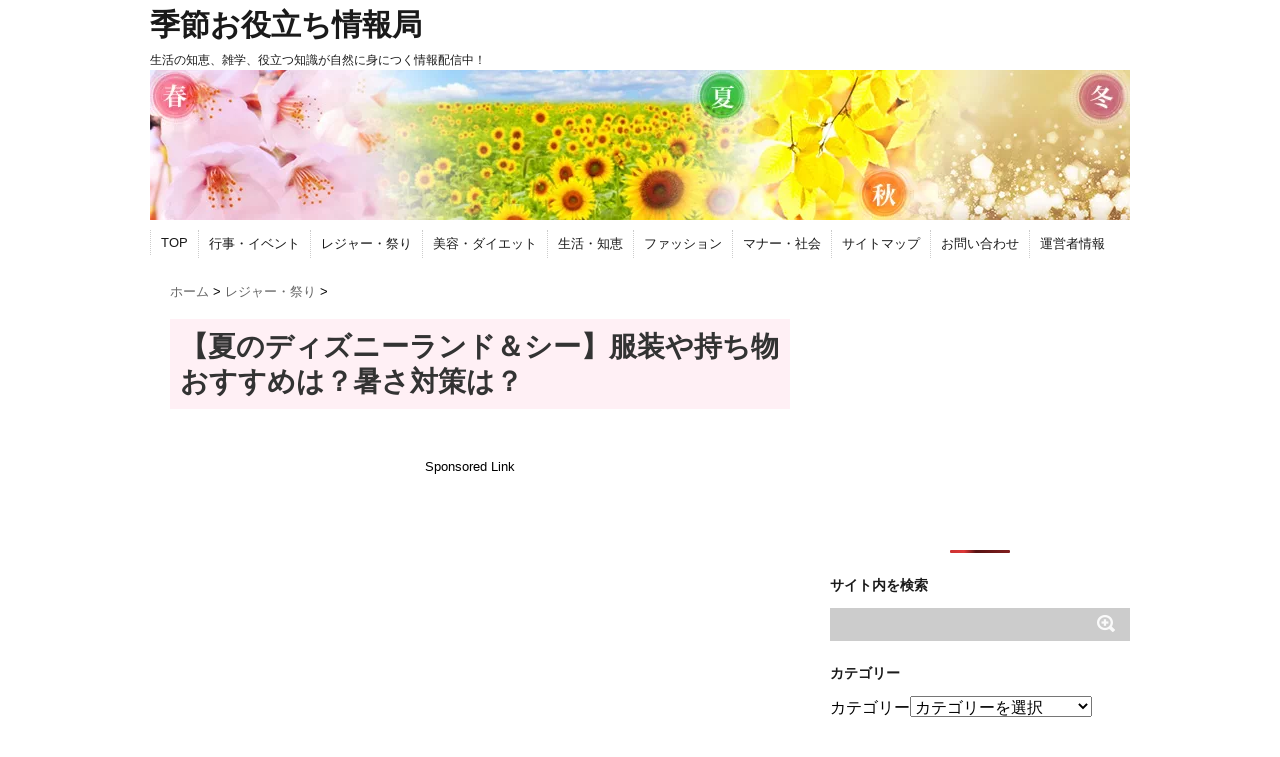

--- FILE ---
content_type: text/html; charset=UTF-8
request_url: https://da-inn.com/disneylandsea-29656-2/
body_size: 22730
content:
<!DOCTYPE html>
<!--[if lt IE 7]> <html class="ie6" dir="ltr" lang="ja"
prefix="og: https://ogp.me/ns#" > <![endif]-->
<!--[if IE 7]> <html class="i7" dir="ltr" lang="ja"
prefix="og: https://ogp.me/ns#" > <![endif]-->
<!--[if IE 8]> <html class="ie" dir="ltr" lang="ja"
prefix="og: https://ogp.me/ns#" > <![endif]-->
<!--[if gt IE 8]><!--> <html dir="ltr" lang="ja" prefix="og: https://ogp.me/ns#"> <!--<![endif]-->
<head>
<meta charset="UTF-8"/>
<meta name="viewport" content="width=device-width,initial-scale=1.0,user-scalable=no">
<meta name="format-detection" content="telephone=no"/>
<!-- <link rel="stylesheet" href="https://da-inn.com/wp-content/themes/stinger5ver20150505b/css/normalize.css"> -->
<link rel="stylesheet" type="text/css" href="//da-inn.com/wp-content/cache/wpfc-minified/6me6ure0/bg8gw.css" media="all"/>
<!-- <link rel="stylesheet" href="https://da-inn.com/wp-content/themes/stinger5ver20150505b/style.css" type="text/css" media="screen" /> -->
<link rel="stylesheet" type="text/css" href="//da-inn.com/wp-content/cache/wpfc-minified/lcp1tv2t/bg8gw.css" media="screen"/>
<link rel="alternate" type="application/rss+xml" title="季節お役立ち情報局 RSS Feed" href="https://da-inn.com/feed/"/>
<link rel="pingback" href="https://da-inn.com/xmlrpc.php"/>
<!-- ファビコンカスタマイズ -->
<link rel="shortcut icon" href="https://da-inn.com/wp-content/uploads/2016/07/favicon.ico"/>
<!--　ファビコンカスタマイズのためコメントアウト
<link rel="shortcut icon" href="https://da-inn.com/wp-content/themes/stinger5ver20150505b/images/logo.ico" />
-->
<!-- <link rel="stylesheet" href="/wp-content/themes/stinger5ver20150505b/css/font-awesome.min.css"> -->
<!--[if lt IE 9]>
<script src="http://css3-mediaqueries-js.googlecode.com/svn/trunk/css3-mediaqueries.js"></script>
<script src="https://da-inn.com/wp-content/themes/stinger5ver20150505b/js/html5shiv.js"></script>
<![endif]-->
<!-- All in One SEO 4.2.0 -->
<title>【夏のディズニーランド＆シー】服装や持ち物おすすめは？暑さ対策は？ - 季節お役立ち情報局</title>
<meta name="description" content="東京ディズニーランド&amp;シーで過ごす、夢のようなひととき。 大人も子どもも夢中になれる、そ"/>
<meta name="robots" content="max-image-preview:large"/>
<link rel="canonical" href="https://da-inn.com/disneylandsea-29656-2/"/>
<meta property="og:locale" content="ja_JP"/>
<meta property="og:site_name" content="季節お役立ち情報局 - 生活の知恵、雑学、役立つ知識が自然に身につく情報配信中！"/>
<meta property="og:type" content="article"/>
<meta property="og:title" content="【夏のディズニーランド＆シー】服装や持ち物おすすめは？暑さ対策は？ - 季節お役立ち情報局"/>
<meta property="og:description" content="東京ディズニーランド&amp;シーで過ごす、夢のようなひととき。 大人も子どもも夢中になれる、そ"/>
<meta property="og:url" content="https://da-inn.com/disneylandsea-29656-2/"/>
<meta property="article:published_time" content="2017-05-01T11:05:47+00:00"/>
<meta property="article:modified_time" content="2022-08-04T13:12:03+00:00"/>
<meta name="twitter:card" content="summary"/>
<meta name="twitter:title" content="【夏のディズニーランド＆シー】服装や持ち物おすすめは？暑さ対策は？ - 季節お役立ち情報局"/>
<meta name="twitter:description" content="東京ディズニーランド&amp;シーで過ごす、夢のようなひととき。 大人も子どもも夢中になれる、そ"/>
<script type="application/ld+json" class="aioseo-schema">
{"@context":"https:\/\/schema.org","@graph":[{"@type":"WebSite","@id":"https:\/\/da-inn.com\/#website","url":"https:\/\/da-inn.com\/","name":"\u5b63\u7bc0\u304a\u5f79\u7acb\u3061\u60c5\u5831\u5c40","description":"\u751f\u6d3b\u306e\u77e5\u6075\u3001\u96d1\u5b66\u3001\u5f79\u7acb\u3064\u77e5\u8b58\u304c\u81ea\u7136\u306b\u8eab\u306b\u3064\u304f\u60c5\u5831\u914d\u4fe1\u4e2d\uff01","inLanguage":"ja","publisher":{"@id":"https:\/\/da-inn.com\/#organization"}},{"@type":"Organization","@id":"https:\/\/da-inn.com\/#organization","name":"\u5b63\u7bc0\u304a\u5f79\u7acb\u3061\u60c5\u5831\u5c40","url":"https:\/\/da-inn.com\/"},{"@type":"BreadcrumbList","@id":"https:\/\/da-inn.com\/disneylandsea-29656-2\/#breadcrumblist","itemListElement":[{"@type":"ListItem","@id":"https:\/\/da-inn.com\/#listItem","position":1,"item":{"@type":"WebPage","@id":"https:\/\/da-inn.com\/","name":"\u30db\u30fc\u30e0","description":"\u751f\u6d3b\u306e\u77e5\u6075\u3001\u96d1\u5b66\u3001\u5f79\u7acb\u3064\u77e5\u8b58\u304c\u81ea\u7136\u306b\u8eab\u306b\u3064\u304f\u60c5\u5831\u914d\u4fe1\u4e2d\uff01","url":"https:\/\/da-inn.com\/"},"nextItem":"https:\/\/da-inn.com\/disneylandsea-29656-2\/#listItem"},{"@type":"ListItem","@id":"https:\/\/da-inn.com\/disneylandsea-29656-2\/#listItem","position":2,"item":{"@type":"WebPage","@id":"https:\/\/da-inn.com\/disneylandsea-29656-2\/","name":"\u3010\u590f\u306e\u30c7\u30a3\u30ba\u30cb\u30fc\u30e9\u30f3\u30c9\uff06\u30b7\u30fc\u3011\u670d\u88c5\u3084\u6301\u3061\u7269\u304a\u3059\u3059\u3081\u306f\uff1f\u6691\u3055\u5bfe\u7b56\u306f\uff1f","description":"\u6771\u4eac\u30c7\u30a3\u30ba\u30cb\u30fc\u30e9\u30f3\u30c9&\u30b7\u30fc\u3067\u904e\u3054\u3059\u3001\u5922\u306e\u3088\u3046\u306a\u3072\u3068\u3068\u304d\u3002 \u5927\u4eba\u3082\u5b50\u3069\u3082\u3082\u5922\u4e2d\u306b\u306a\u308c\u308b\u3001\u305d","url":"https:\/\/da-inn.com\/disneylandsea-29656-2\/"},"previousItem":"https:\/\/da-inn.com\/#listItem"}]},{"@type":"Person","@id":"https:\/\/da-inn.com\/author\/da-inn.com\/#author","url":"https:\/\/da-inn.com\/author\/da-inn.com\/","name":"da-inn.com","image":{"@type":"ImageObject","@id":"https:\/\/da-inn.com\/disneylandsea-29656-2\/#authorImage","url":"https:\/\/secure.gravatar.com\/avatar\/537d8dec29241ef3ec4e69ba5cc1390f?s=96&d=mm&r=g","width":96,"height":96,"caption":"da-inn.com"}},{"@type":"WebPage","@id":"https:\/\/da-inn.com\/disneylandsea-29656-2\/#webpage","url":"https:\/\/da-inn.com\/disneylandsea-29656-2\/","name":"\u3010\u590f\u306e\u30c7\u30a3\u30ba\u30cb\u30fc\u30e9\u30f3\u30c9\uff06\u30b7\u30fc\u3011\u670d\u88c5\u3084\u6301\u3061\u7269\u304a\u3059\u3059\u3081\u306f\uff1f\u6691\u3055\u5bfe\u7b56\u306f\uff1f - \u5b63\u7bc0\u304a\u5f79\u7acb\u3061\u60c5\u5831\u5c40","description":"\u6771\u4eac\u30c7\u30a3\u30ba\u30cb\u30fc\u30e9\u30f3\u30c9&\u30b7\u30fc\u3067\u904e\u3054\u3059\u3001\u5922\u306e\u3088\u3046\u306a\u3072\u3068\u3068\u304d\u3002 \u5927\u4eba\u3082\u5b50\u3069\u3082\u3082\u5922\u4e2d\u306b\u306a\u308c\u308b\u3001\u305d","inLanguage":"ja","isPartOf":{"@id":"https:\/\/da-inn.com\/#website"},"breadcrumb":{"@id":"https:\/\/da-inn.com\/disneylandsea-29656-2\/#breadcrumblist"},"author":"https:\/\/da-inn.com\/author\/da-inn.com\/#author","creator":"https:\/\/da-inn.com\/author\/da-inn.com\/#author","image":{"@type":"ImageObject","@id":"https:\/\/da-inn.com\/#mainImage","url":"https:\/\/da-inn.com\/wp-content\/uploads\/2017\/05\/image001.jpg","width":740,"height":435,"caption":"\u30c7\u30a3\u30ba\u30cb\u30fc\u30e9\u30f3\u30c9\u3000\u30b7\u30f3\u30c7\u30ec\u30e9\u57ce"},"primaryImageOfPage":{"@id":"https:\/\/da-inn.com\/disneylandsea-29656-2\/#mainImage"},"datePublished":"2017-05-01T11:05:47+00:00","dateModified":"2022-08-04T13:12:03+00:00"},{"@type":"BlogPosting","@id":"https:\/\/da-inn.com\/disneylandsea-29656-2\/#blogposting","name":"\u3010\u590f\u306e\u30c7\u30a3\u30ba\u30cb\u30fc\u30e9\u30f3\u30c9\uff06\u30b7\u30fc\u3011\u670d\u88c5\u3084\u6301\u3061\u7269\u304a\u3059\u3059\u3081\u306f\uff1f\u6691\u3055\u5bfe\u7b56\u306f\uff1f - \u5b63\u7bc0\u304a\u5f79\u7acb\u3061\u60c5\u5831\u5c40","description":"\u6771\u4eac\u30c7\u30a3\u30ba\u30cb\u30fc\u30e9\u30f3\u30c9&\u30b7\u30fc\u3067\u904e\u3054\u3059\u3001\u5922\u306e\u3088\u3046\u306a\u3072\u3068\u3068\u304d\u3002 \u5927\u4eba\u3082\u5b50\u3069\u3082\u3082\u5922\u4e2d\u306b\u306a\u308c\u308b\u3001\u305d","inLanguage":"ja","headline":"\u3010\u590f\u306e\u30c7\u30a3\u30ba\u30cb\u30fc\u30e9\u30f3\u30c9\uff06\u30b7\u30fc\u3011\u670d\u88c5\u3084\u6301\u3061\u7269\u304a\u3059\u3059\u3081\u306f\uff1f\u6691\u3055\u5bfe\u7b56\u306f\uff1f","author":{"@id":"https:\/\/da-inn.com\/author\/da-inn.com\/#author"},"publisher":{"@id":"https:\/\/da-inn.com\/#organization"},"datePublished":"2017-05-01T11:05:47+00:00","dateModified":"2022-08-04T13:12:03+00:00","articleSection":"\u30ec\u30b8\u30e3\u30fc\u30fb\u796d\u308a","mainEntityOfPage":{"@id":"https:\/\/da-inn.com\/disneylandsea-29656-2\/#webpage"},"isPartOf":{"@id":"https:\/\/da-inn.com\/disneylandsea-29656-2\/#webpage"},"image":{"@type":"ImageObject","@id":"https:\/\/da-inn.com\/#articleImage","url":"https:\/\/da-inn.com\/wp-content\/uploads\/2017\/05\/image001.jpg","width":740,"height":435,"caption":"\u30c7\u30a3\u30ba\u30cb\u30fc\u30e9\u30f3\u30c9\u3000\u30b7\u30f3\u30c7\u30ec\u30e9\u57ce"}}]}
</script>
<!-- All in One SEO -->
<link rel='dns-prefetch' href='//ajax.googleapis.com'/>
<link rel='dns-prefetch' href='//lh3.googleusercontent.com'/>
<link rel='dns-prefetch' href='//pagead2.googlesyndication.com'/>
<link rel='dns-prefetch' href='//adservice.google.co.jp'/>
<link rel='dns-prefetch' href='//adservice.google.com'/>
<link rel='dns-prefetch' href='//googleads.g.doubleclick.net'/>
<!-- <link rel='stylesheet' id='toc-screen-css'  href='https://da-inn.com/wp-content/plugins/table-of-contents-plus/screen.min.css?ver=2106' type='text/css' media='all' /> -->
<!-- <link rel='stylesheet' id='wordpress-popular-posts-css-css'  href='https://da-inn.com/wp-content/plugins/wordpress-popular-posts/assets/css/wpp.css?ver=5.5.1' type='text/css' media='all' /> -->
<link rel="stylesheet" type="text/css" href="//da-inn.com/wp-content/cache/wpfc-minified/97unyc6p/dxrxr.css" media="all"/>
<style id='rocket-lazyload-inline-css' type='text/css'>
.rll-youtube-player{position:relative;padding-bottom:56.23%;height:0;overflow:hidden;max-width:100%;}.rll-youtube-player iframe{position:absolute;top:0;left:0;width:100%;height:100%;z-index:100;background:0 0}.rll-youtube-player img{bottom:0;display:block;left:0;margin:auto;max-width:100%;width:100%;position:absolute;right:0;top:0;border:none;height:auto;cursor:pointer;-webkit-transition:.4s all;-moz-transition:.4s all;transition:.4s all}.rll-youtube-player img:hover{-webkit-filter:brightness(75%)}.rll-youtube-player .play{height:72px;width:72px;left:50%;top:50%;margin-left:-36px;margin-top:-36px;position:absolute;background:url(https://da-inn.com/wp-content/plugins/rocket-lazy-load/assets/img/youtube.png) no-repeat;cursor:pointer}
.rll-youtube-player{position:relative;padding-bottom:56.23%;height:0;overflow:hidden;max-width:100%;}.rll-youtube-player iframe{position:absolute;top:0;left:0;width:100%;height:100%;z-index:100;background:0 0}.rll-youtube-player img{bottom:0;display:block;left:0;margin:auto;max-width:100%;width:100%;position:absolute;right:0;top:0;border:none;height:auto;cursor:pointer;-webkit-transition:.4s all;-moz-transition:.4s all;transition:.4s all}.rll-youtube-player img:hover{-webkit-filter:brightness(75%)}.rll-youtube-player .play{height:72px;width:72px;left:50%;top:50%;margin-left:-36px;margin-top:-36px;position:absolute;background:url(https://da-inn.com/wp-content/plugins/rocket-lazy-load/assets/img/youtube.png) no-repeat;cursor:pointer}
</style>
<script type='text/javascript' src='https://ajax.googleapis.com/ajax/libs/jquery/1.11.1/jquery.min.js?ver=4.9.26'></script>
<script type='application/json' id="wpp-json">
{"sampling_active":1,"sampling_rate":100,"ajax_url":"https:\/\/da-inn.com\/wp-json\/wordpress-popular-posts\/v1\/popular-posts","api_url":"https:\/\/da-inn.com\/wp-json\/wordpress-popular-posts","ID":29656,"token":"5e23ac408a","lang":0,"debug":0}
{"sampling_active":1,"sampling_rate":100,"ajax_url":"https:\/\/da-inn.com\/wp-json\/wordpress-popular-posts\/v1\/popular-posts","api_url":"https:\/\/da-inn.com\/wp-json\/wordpress-popular-posts","ID":29656,"token":"5e23ac408a","lang":0,"debug":0}
</script>
<script src='//da-inn.com/wp-content/cache/wpfc-minified/99hza29q/dxrxr.js' type="text/javascript"></script>
<!-- <script type='text/javascript' src='https://da-inn.com/wp-content/plugins/wordpress-popular-posts/assets/js/wpp.min.js?ver=5.5.1'></script> -->
<link rel='https://api.w.org/' href='https://da-inn.com/wp-json/'/>
<link rel='shortlink' href='https://da-inn.com/?p=29656'/>
<link rel="alternate" type="application/json+oembed" href="https://da-inn.com/wp-json/oembed/1.0/embed?url=https%3A%2F%2Fda-inn.com%2Fdisneylandsea-29656-2%2F"/>
<link rel="alternate" type="text/xml+oembed" href="https://da-inn.com/wp-json/oembed/1.0/embed?url=https%3A%2F%2Fda-inn.com%2Fdisneylandsea-29656-2%2F&#038;format=xml"/>
<script type="text/javascript">window._wp_rp_static_base_url='https://wprp.zemanta.com/static/';window._wp_rp_wp_ajax_url="https://da-inn.com/wp-admin/admin-ajax.php";window._wp_rp_plugin_version='3.6.4';window._wp_rp_post_id='29656';window._wp_rp_num_rel_posts='3';window._wp_rp_thumbnails=true;window._wp_rp_post_title='%E3%80%90%E5%A4%8F%E3%81%AE%E3%83%87%E3%82%A3%E3%82%BA%E3%83%8B%E3%83%BC%E3%83%A9%E3%83%B3%E3%83%89%EF%BC%86%E3%82%B7%E3%83%BC%E3%80%91%E6%9C%8D%E8%A3%85%E3%82%84%E6%8C%81%E3%81%A1%E7%89%A9%E3%81%8A%E3%81%99%E3%81%99%E3%82%81%E3%81%AF%EF%BC%9F%E6%9A%91%E3%81%95%E5%AF%BE%E7%AD%96%E3%81%AF%EF%BC%9F';window._wp_rp_post_tags=['%E3%83%AC%E3%82%B8%E3%83%A3%E3%83%BC%E3%83%BB%E7%A5%AD%E3%82%8A','solid','border','span','color','div','dash','alt','200'];window._wp_rp_promoted_content=true;</script>
<!-- <link rel="stylesheet" href="https://da-inn.com/wp-content/plugins/wordpress-23-related-posts-plugin/static/themes/vertical-m.css?version=3.6.4" /> -->
<link rel="stylesheet" type="text/css" href="//da-inn.com/wp-content/cache/wpfc-minified/8x7i1ej2/bg8gw.css" media="all"/>
<style id="wpp-loading-animation-styles">@-webkit-keyframes bgslide{from{background-position-x:0}to{background-position-x:-200%}}@keyframes bgslide{from{background-position-x:0}to{background-position-x:-200%}}.wpp-widget-placeholder,.wpp-widget-block-placeholder{margin:0 auto;width:60px;height:3px;background:#dd3737;background:linear-gradient(90deg,#dd3737 0%,#571313 10%,#dd3737 100%);background-size:200% auto;border-radius:3px;-webkit-animation:bgslide 1s infinite linear;animation:bgslide 1s infinite linear}</style>
<style type="text/css">
/*グループ1
------------------------------------------------------------*/
/*ブログタイトル*/
header .sitename a {
color: #1a1a1a;
}
/* メニュー */
nav li a {
color: #1a1a1a;
}
/*キャプション */
header h1 {
color: #1a1a1a;
}
header .descr {
color: #1a1a1a;
}
/* アコーディオン */
#s-navi dt.trigger .op {
color: #1a1a1a;
}
.acordion_tree li a {
color: #1a1a1a;
}
/* サイド見出し */
aside h4 {
color: #1a1a1a;
}
/* フッター文字 */
#footer,#footer .copy {
color: #1a1a1a;
}
/*グループ2
------------------------------------------------------------*/
/* 中見出し */
h2 {
background: #fff0f5;
color: #1a1a1a;
}
h2:after {
border-top: 10px solid #fff0f5;
}
h2:before {
border-top: 10px solid #fff0f5;
}
/*小見出し*/
.post h3 {
border-bottom: 1px #fff0f5 dotted;
}
/* 記事タイトル下の線 */
.blogbox {
border-top-color: #fff0f5;
border-bottom-color: #fff0f5;
}
/* コメントボタン色 */
#comments input[type="submit"] {
background-color: #fff0f5;
}
#comments input[type="submit"] {
color: #1a1a1a;
}
/*グループ3
------------------------------------------------------------*/
/* 記事タイトル下 */
.blogbox {
background: #f3f3f3;
}
/*h4*/
.post h4{
background-color:#f3f3f3;
}
/* コメント */
#comments {
background: #f3f3f3;
}
/* カレンダー曜日背景 */
#wp-calendar thead tr th {
background: #f3f3f3;
}
/*グループ4
------------------------------------------------------------*/
/* RSSボタン */
.rssbox a {
background-color: #87BF31;
}
/*グループ5
------------------------------------------------------------*/
/* 検索フォーム */
#s {
background: #ccc;
}
#searchsubmit{
background: #ccc;
}
</style>
<style type="text/css">.broken_link, a.broken_link {
text-decoration: line-through;
}</style>		<style type="text/css" id="wp-custom-css">
/*テーブルの横スクロールのためのCSSはここから*/
table{ 
width:100%;
}
.scroll{
overflow: auto;
white-space:nowrap;
}
.scroll::-webkit-scrollbar{
height: 15px;
}
.scroll::-webkit-scrollbar-track{
background: #f1f1f1;
}
.scroll::-webkit-scrollbar-thumb{
background: #bbb;
}
/*テーブルの横スクロールのためのCSSはここまで*/		</style>
<noscript><style id="rocket-lazyload-nojs-css">.rll-youtube-player, [data-lazy-src]{display:none !important;}</style></noscript>
<!-- <script async src="//pagead2.googlesyndication.com/pagead/js/adsbygoogle.js"></script> -->
<script>(adsbygoogle=window.adsbygoogle||[]).push({google_ad_client:"ca-pub-6301020528617801",enable_page_level_ads:true});</script>
<script>(function(i,s,o,g,r,a,m){i['GoogleAnalyticsObject']=r;i[r]=i[r]||function(){(i[r].q=i[r].q||[]).push(arguments)},i[r].l=1*new Date();a=s.createElement(o),m=s.getElementsByTagName(o)[0];a.async=1;a.src=g;m.parentNode.insertBefore(a,m)})(window,document,'script','//www.google-analytics.com/analytics.js','ga');ga('create','UA-18757654-68','auto');ga('send','pageview');</script>
</head>
<body class="post-template-default single single-post postid-29656 single-format-standard">
<!-- アコーディオン -->
<nav id="s-navi" class="pcnone">
<dl class="acordion">
<dt class="trigger">
<p><span class="op"><i class="fa fa-bars"></i>&nbsp; MENU</span></p>
</dt>
<dd class="acordion_tree">
<ul>
<div class="menu-%e3%83%a1%e3%83%8b%e3%83%a5%e3%83%bc-1-container"><ul id="menu-%e3%83%a1%e3%83%8b%e3%83%a5%e3%83%bc-1" class="menu"><li id="menu-item-5231" class="menu-item menu-item-type-custom menu-item-object-custom menu-item-home menu-item-5231"><a href="http://da-inn.com/">TOP</a></li>
<li id="menu-item-57485" class="menu-item menu-item-type-taxonomy menu-item-object-category menu-item-57485"><a href="https://da-inn.com/category/event/">行事・イベント</a></li>
<li id="menu-item-57486" class="menu-item menu-item-type-taxonomy menu-item-object-category current-post-ancestor current-menu-parent current-post-parent menu-item-57486"><a href="https://da-inn.com/category/leisure/">レジャー・祭り</a></li>
<li id="menu-item-57487" class="menu-item menu-item-type-taxonomy menu-item-object-category menu-item-57487"><a href="https://da-inn.com/category/beauty/">美容・ダイエット</a></li>
<li id="menu-item-57488" class="menu-item menu-item-type-taxonomy menu-item-object-category menu-item-57488"><a href="https://da-inn.com/category/life/">生活・知恵</a></li>
<li id="menu-item-57489" class="menu-item menu-item-type-taxonomy menu-item-object-category menu-item-57489"><a href="https://da-inn.com/category/fashions/">ファッション</a></li>
<li id="menu-item-57490" class="menu-item menu-item-type-taxonomy menu-item-object-category menu-item-57490"><a href="https://da-inn.com/category/manners/">マナー・社会</a></li>
<li id="menu-item-93086" class="menu-item menu-item-type-post_type menu-item-object-page menu-item-93086"><a href="https://da-inn.com/sitemap/">サイトマップ</a></li>
<li id="menu-item-5232" class="menu-item menu-item-type-post_type menu-item-object-page menu-item-5232"><a href="https://da-inn.com/inquiry/">お問い合わせ</a></li>
<li id="menu-item-7873" class="menu-item menu-item-type-post_type menu-item-object-page menu-item-7873"><a href="https://da-inn.com/uneisya-6755/">運営者情報</a></li>
</ul></div>      </ul>
<div class="clear"></div>
</dd>
</dl>
</nav>
<!-- /アコーディオン -->
<div id="wrapper">
<header> 
<!-- ロゴ又はブログ名 -->
<p class="sitename"><a href="https://da-inn.com/">
季節お役立ち情報局        </a></p>
<!-- キャプション -->
<p class="descr">
生活の知恵、雑学、役立つ知識が自然に身につく情報配信中！  </p>
<!--
カスタムヘッダー画像
-->
<div id="gazou">
<p id="headimg"><img src="https://da-inn.com/wp-content/uploads/2017/03/四季.jpg" alt="*" width="980" height="150"/></p>
</div>
<!-- /gazou --> 
<!--
メニュー
-->
<nav class="smanone clearfix">
<div class="menu-%e3%83%a1%e3%83%8b%e3%83%a5%e3%83%bc-1-container"><ul id="menu-%e3%83%a1%e3%83%8b%e3%83%a5%e3%83%bc-2" class="menu"><li class="menu-item menu-item-type-custom menu-item-object-custom menu-item-home menu-item-5231"><a href="http://da-inn.com/">TOP</a></li>
<li class="menu-item menu-item-type-taxonomy menu-item-object-category menu-item-57485"><a href="https://da-inn.com/category/event/">行事・イベント</a></li>
<li class="menu-item menu-item-type-taxonomy menu-item-object-category current-post-ancestor current-menu-parent current-post-parent menu-item-57486"><a href="https://da-inn.com/category/leisure/">レジャー・祭り</a></li>
<li class="menu-item menu-item-type-taxonomy menu-item-object-category menu-item-57487"><a href="https://da-inn.com/category/beauty/">美容・ダイエット</a></li>
<li class="menu-item menu-item-type-taxonomy menu-item-object-category menu-item-57488"><a href="https://da-inn.com/category/life/">生活・知恵</a></li>
<li class="menu-item menu-item-type-taxonomy menu-item-object-category menu-item-57489"><a href="https://da-inn.com/category/fashions/">ファッション</a></li>
<li class="menu-item menu-item-type-taxonomy menu-item-object-category menu-item-57490"><a href="https://da-inn.com/category/manners/">マナー・社会</a></li>
<li class="menu-item menu-item-type-post_type menu-item-object-page menu-item-93086"><a href="https://da-inn.com/sitemap/">サイトマップ</a></li>
<li class="menu-item menu-item-type-post_type menu-item-object-page menu-item-5232"><a href="https://da-inn.com/inquiry/">お問い合わせ</a></li>
<li class="menu-item menu-item-type-post_type menu-item-object-page menu-item-7873"><a href="https://da-inn.com/uneisya-6755/">運営者情報</a></li>
</ul></div>  </nav>
</header>
<div id="content" class="clearfix">
<div id="contentInner">
<main>
<article>
<div class="post"> 
<!--ぱんくず -->
<ul id="breadcrumb" itemscope itemtype="schema.org/BreadcrumbList">
<li itemprop="itemListElement" itemscope itemtype="schema.org/ListItem"> <a href="https://da-inn.com" itemprop="item"> <span itemprop="name">ホーム</span> </a> &gt; <meta itemprop="position" content="1"></li>
<li itemprop="itemListElement" itemscope itemtype="schema.org/ListItem"> <a href="https://da-inn.com/category/leisure/" itemprop="item"> <span itemprop="name">レジャー・祭り</span> </a> &gt; <meta itemprop="position" content="2"></li>
</ul>
<!--/ ぱんくず --> 
<!--ループ開始 -->
<h1 class="entry-title">
【夏のディズニーランド＆シー】服装や持ち物おすすめは？暑さ対策は？          </h1>
<center>
<!-- <script async src="//pagead2.googlesyndication.com/pagead/js/adsbygoogle.js"></script> -->
<!-- 季節役立ち情報局(リンク広告)レスポンシブ -->
<ins class="adsbygoogle" style="display:block" data-ad-client="ca-pub-6301020528617801" data-ad-slot="5175074983" data-ad-format="link" data-full-width-responsive="true"></ins>
<script>(adsbygoogle=window.adsbygoogle||[]).push({});</script>
</center>
<br/>
<!-- Quick Adsense WordPress Plugin: http://quickadsense.com/ -->
<div class="82d671b2714de60d647f4cc80a6c44d1" data-index="1" style="float: none; margin:10px 0 10px 0; text-align:center;">
<div style="margin-left: -20px !important;"><span style="font-size: 10pt">Sponsored Link</span></br><style type="text/css">
.adslot_1 { width: 300px; height: 250px; }
@media (min-width:500px) { .adslot_1 { width: 300px; height: 250px; } }
@media (min-width:800px) { .adslot_1 { width: 336px; height: 280px; } }
</style>
<!-- å­£ç¯�å½¹ç«�ã�¡æ��å ±å±�(è¨�äº�ä¸�)ã�¬ã�¹ã��ã�³ã�·ã�� -->
<ins class="adsbygoogle adslot_1" style="display:inline-block;" data-ad-client="ca-pub-6301020528617801" data-ad-slot="7350374759" data-ad-format="rectangle"></ins>
<script>(adsbygoogle=window.adsbygoogle||[]).push({});</script></div>
</div>
<p><span style="color: #ff00ff; background-color: #ffff99; font-size: 14pt;"><strong><span style="font-size: 18pt;">東</span>京ディズニーランド&amp;シー</strong></span>で過ごす、夢のようなひととき。</p>
<p>&nbsp;</p>
<p>大人も子どもも夢中になれる、そんな魔力が東京ディズニーランド&amp;シーにはありますね。</p>
<p>&nbsp;</p>
<p>今年の夏に東京ディズニーランド&amp;シーに行こうと計画している方も多いことでしょう。</p>
<div style="padding: 20px; border: dashed 1px #f7c031; border-radius: 5px; background-color: #fef3d8; margin-top: 30px; margin-bottom: 30px; line-height: 200%; font-size: 18px;">夏のディズニーランド&amp;シーを訪れるなら、アトラクションの攻略ももちろんですが、服装や持ち物、暑さ対策もとても重要になりますね。</div>
<p>今回は、<span style="color: #ff6600;"><strong><span style="background-color: #ffff99;">夏のディズニーランド&amp;シーにおすすめの服装や持ち物、必需品や暑さ対策について</span></strong></span>ご紹介します。</p>
<p>&nbsp;</p>
<div id="toc_container" class="toc_light_blue no_bullets"><p class="toc_title">この記事の目次</p><ul class="toc_list"><li><a href="#i"><span class="toc_number toc_depth_1">1</span> 【夏のディズニーランド＆シー】おすすめの服装は？</a></li><li><a href="#i-2"><span class="toc_number toc_depth_1">2</span> 【夏のディズニーランド＆シー】持ち物おすすめや必需品は？</a></li><li><a href="#i-3"><span class="toc_number toc_depth_1">3</span> 赤ちゃんや子供は特に注意！夏のディズニーランド＆シー暑さ対策は？</a></li><li><a href="#i-4"><span class="toc_number toc_depth_1">4</span> 【夏のディズニーランド＆シー】安全な過ごし方は？</a></li><li><a href="#i-5"><span class="toc_number toc_depth_1">5</span> 荷物の軽量化が楽しさを大きく左右する！？</a></li></ul></div>
<p>&nbsp;</p>
<center><span style="font-size: 10pt">Sponsored Link</span>
<!-- <script async src="https://pagead2.googlesyndication.com/pagead/js/adsbygoogle.js"></script> -->
<!-- 季節役立ち情報局(記事上)ディスプレイ横長レスポンシブ -->
<ins class="adsbygoogle" style="display:block" data-ad-client="ca-pub-6301020528617801" data-ad-slot="5712155869" data-ad-format="rectangle" data-full-width-responsive="true"></ins>
<script>(adsbygoogle=window.adsbygoogle||[]).push({});</script></center></br><p style="margin-bottom:1em;"></p><h2><span id="i">【夏のディズニーランド＆シー】おすすめの服装は？</span></h2>
<h4>『日差し・暑さ・湿気』のトリプル対処ができる服装で</h4>
<p><img class="aligncenter wp-image-29659 size-medium" src="[data-uri]" data-src="https://da-inn.com/wp-content/uploads/2017/05/image003-300x186.jpg" alt="夏の強烈な日差し" width="300" height="186" srcset="https://da-inn.com/wp-content/uploads/2017/05/image003-300x186.jpg 300w, https://da-inn.com/wp-content/uploads/2017/05/image003.jpg 583w" sizes="(max-width: 300px) 100vw, 300px"/><noscript><img class="aligncenter wp-image-29659 size-medium" src="https://da-inn.com/wp-content/uploads/2017/05/image003-300x186.jpg" alt="夏の強烈な日差し" width="300" height="186" srcset="https://da-inn.com/wp-content/uploads/2017/05/image003-300x186.jpg 300w, https://da-inn.com/wp-content/uploads/2017/05/image003.jpg 583w" sizes="(max-width: 300px) 100vw, 300px"/></noscript></p>
<p>&nbsp;</p>
<p>東京ディズニーリゾートのある千葉県浦安市は東京湾に面した埋立地。</p>
<p>&nbsp;</p>
<p>つまり夏場のディズニーランド&amp;シーは<span style="color: #ff0000; background-color: #ffff99;"><strong>「日差し」「暑さ」「湿気」</strong></span>のトリプルダメージと戦うことになります。</p>
<div style="padding: 20px; border: dashed 1px #f7c031; border-radius: 5px; background-color: #ffffff; margin-top: 30px; margin-bottom: 30px; line-height: 200%; font-size: 18px;">日中の平均気温は8月になると30℃を軽く超える日が続くことが多く、<span style="color: #0000ff; background-color: #ffff99;"><strong>日射病や熱中症の対策が必須</strong></span>になります。</div>
<p>意外と怠（おこた）りがちなのが<span style="color: #800000;"><strong>「日差し」に対するUV対策</strong></span>。</p>
<p>&nbsp;</p>
<p>日傘は邪魔になることが多いので、ついつい帽子だけで済ませてしまうことが多いのです。</p>
<p>&nbsp;</p>
<p>日射病に対する対策は帽子だけでも何とかしのげますが、気づけば日焼けで露出した肌が大変なことに！というケースが非常に多いんですね。</p>
<p>&nbsp;</p>
<h4>おすすめの服装は？</h4>
<p><img class="size-medium wp-image-81264 aligncenter" src="[data-uri]" data-src="https://da-inn.com/wp-content/uploads/2017/05/2019-05-30_122231-300x187.png" alt="女性　ラッシュガード" width="300" height="187" srcset="https://da-inn.com/wp-content/uploads/2017/05/2019-05-30_122231-300x187.png 300w, https://da-inn.com/wp-content/uploads/2017/05/2019-05-30_122231.png 375w" sizes="(max-width: 300px) 100vw, 300px"/><noscript><img class="size-medium wp-image-81264 aligncenter" src="https://da-inn.com/wp-content/uploads/2017/05/2019-05-30_122231-300x187.png" alt="女性　ラッシュガード" width="300" height="187" srcset="https://da-inn.com/wp-content/uploads/2017/05/2019-05-30_122231-300x187.png 300w, https://da-inn.com/wp-content/uploads/2017/05/2019-05-30_122231.png 375w" sizes="(max-width: 300px) 100vw, 300px"/></noscript></p>
<p>&nbsp;</p>
<p>夏のディズニーランド&amp;シーを訪れるなら、次のような服装を心がけると良いと思います。</p>
<div style="padding: 20px; border: solid 3px #eebcbc; border-radius: 5px; background-color: #fcf1f1; margin-top: 30px; margin-bottom: 30px; line-height: 200%; font-size: 18px;">
<p><span style="font-size: 14pt; color: #ff00ff;"><strong><span style="background-color: #ffff99;">［トップス］</span></strong></span></p>
<p>&nbsp;</p>
<p>通気性の良い半袖シャツ。</p>
<p>水浴びしてもOKな速乾性の素材がGoodです。</p>
<p>&nbsp;</p>
<p>肩を露出するようなタンクトップはNG。</p>
<p>女性やお子様は長袖ラッシュガードが◎。</p>
<p>&nbsp;</p>
<p><span style="color: #ff00ff; font-size: 14pt;"><strong><span style="background-color: #ffff99;">［ボトムス］</span></strong></span></p>
<p>&nbsp;</p>
<p>通気性の良いもの。</p>
<p>速乾性の素材がGoodです。</p>
<p>&nbsp;</p>
<p>乾きにくいGパンは避けたほうがよいと思います。</p>
<p>&nbsp;</p>
<p>女性はマキシ丈のスカートは避けましょう。</p>
<p>にわか雨があった時に、濡れてまとわり付いて、悲惨なことに。</p>
<p>&nbsp;</p>
<p><span style="font-size: 14pt; color: #ff00ff;"><strong><span style="background-color: #ffff99;">［靴］</span></strong></span></p>
<p>&nbsp;</p>
<p>もちろん歩きやすい靴が◎。</p>
<p>にわか雨対策に、必要な場合は防水スプレーをかけておくとよいと思いますよ。</p>
<p>&nbsp;</p>
<p>脱げにくいサンダル類でもOKですが、雨の時は濡れるのを覚悟しておく必要があります。</p>
</div>
<p>&nbsp;</p>
<h4>冷房対策も忘れずに</h4>
<p><img class="size-medium wp-image-29660 aligncenter" src="[data-uri]" data-src="https://da-inn.com/wp-content/uploads/2017/05/image005-300x183.jpg" alt="パーカーを着た女性" width="300" height="183" srcset="https://da-inn.com/wp-content/uploads/2017/05/image005-300x183.jpg 300w, https://da-inn.com/wp-content/uploads/2017/05/image005.jpg 587w" sizes="(max-width: 300px) 100vw, 300px"/><noscript><img class="size-medium wp-image-29660 aligncenter" src="https://da-inn.com/wp-content/uploads/2017/05/image005-300x183.jpg" alt="パーカーを着た女性" width="300" height="183" srcset="https://da-inn.com/wp-content/uploads/2017/05/image005-300x183.jpg 300w, https://da-inn.com/wp-content/uploads/2017/05/image005.jpg 587w" sizes="(max-width: 300px) 100vw, 300px"/></noscript></p>
<p>&nbsp;</p>
<p>外の気温が高いということは、屋内の冷房がガンガンに効いているということでもあります。</p>
<p>&nbsp;</p>
<p>特に身体が汗をかいている分、衣服が湿って余計に身体を冷やすことになります。</p>
<p>&nbsp;</p>
<p>したがって屋内用の羽織ものも必需品。</p>
<p>&nbsp;</p>
<p><span style="color: #0000ff;"><strong>防水素材の薄手のパーカー</strong></span>などは、とっさの雨にも対応できるので便利だと思います。</p>
<div style="padding: 20px; border: solid 3px #f7c031; border-radius: 5px; background-color: #fef3d8; margin-top: 30px; margin-bottom: 30px; line-height: 200%; font-size: 18px;">
<p><span style="color: #ff6600;"><strong>『水しぶきと大歓声！真夏のディズニーパレード♪』</strong></span></p>
<p><div class="youtube-container"><div class="rll-youtube-player" data-src="https://www.youtube.com/embed/yy3Vfx9UC8s" data-id="yy3Vfx9UC8s" data-query="feature=oembed"></div><noscript><iframe width="580" height="326" src="https://www.youtube.com/embed/yy3Vfx9UC8s?feature=oembed" frameborder="0" allow="accelerometer; autoplay; clipboard-write; encrypted-media; gyroscope; picture-in-picture" allowfullscreen title="【4K】燦水！サマービート2018.7.10　初日3回目公演　スタート～キャッスル・フォアコート"></iframe></noscript></div></p>
</div>
<p>&nbsp;</p>
<center>
<!-- <script async src="//pagead2.googlesyndication.com/pagead/js/adsbygoogle.js"></script> -->
<!-- 季節役立ち情報局(リンク広告)レスポンシブ -->
<ins class="adsbygoogle" style="display:block" data-ad-client="ca-pub-6301020528617801" data-ad-slot="5175074983" data-ad-format="link" data-full-width-responsive="true"></ins>
<script>(adsbygoogle=window.adsbygoogle||[]).push({});</script>
</center></br><p style="margin-bottom:1em;"></p><h2><span id="i-2">【夏のディズニーランド＆シー】持ち物おすすめや必需品は？</span></h2>
<p><img class="aligncenter wp-image-29661 size-medium" src="[data-uri]" data-src="https://da-inn.com/wp-content/uploads/2017/05/image007-300x183.jpg" alt="旅行バッグをひく女性" width="300" height="183" srcset="https://da-inn.com/wp-content/uploads/2017/05/image007-300x183.jpg 300w, https://da-inn.com/wp-content/uploads/2017/05/image007.jpg 587w" sizes="(max-width: 300px) 100vw, 300px"/><noscript><img class="aligncenter wp-image-29661 size-medium" src="https://da-inn.com/wp-content/uploads/2017/05/image007-300x183.jpg" alt="旅行バッグをひく女性" width="300" height="183" srcset="https://da-inn.com/wp-content/uploads/2017/05/image007-300x183.jpg 300w, https://da-inn.com/wp-content/uploads/2017/05/image007.jpg 587w" sizes="(max-width: 300px) 100vw, 300px"/></noscript></p>
<div style="padding: 20px; border: dashed 2px #ff6347; border-radius: 5px; background-color: #ffffff; margin-top: 30px; margin-bottom: 30px; line-height: 200%; font-size: 18px;">
<p>夏のディズニーランド&amp;シーにおすすめの持ち物・必需品は、<span style="color: #ff0000; background-color: #ffff99;"><strong>「UV対策」「日射病・熱中症対策」「雨対策」</strong></span>の3点を重点的に選ぶと良いと思います。</p>
</div>
<p>周辺にお店もたくさんありますので、ほとんどの物が現地調達可能。</p>
<p>&nbsp;</p>
<p>ただ、あまり身軽さに重点を置きすぎると、あれもこれもと、細々と現地調達するものが増えすぎて、結果的に大きな出費になりかねません。</p>
<p>&nbsp;</p>
<p>現地調達はなるべく非常手段に残しておいて、<span style="text-decoration: underline;">できる限り持参して行く</span>とベターだと思います。</p>
<p>&nbsp;</p>
<p>下記に<strong><span style="color: #ff00ff;">必需品、おすすめの持ち物、あったら便利な物のリスト</span></strong>を挙げてみましたので、参考にしてみてくださいね。</p>
<p>&nbsp;</p>
<h4>必需品は？</h4>
<div style="padding: 20px; border: dashed 1px #f7c031; border-radius: 5px; background-color: #fef3d8; margin-top: 30px; margin-bottom: 30px; line-height: 200%; font-size: 18px;">
<p><span style="color: #ff6600; background-color: #ffff99;"><strong>【 帽子 】</strong></span></p>
<p>&nbsp;</p>
<p><span style="font-size: 14pt;">キャラクターの耳付きの帽子はパレードの時に脱いでくださいと言われることがあるので、普通の帽子がGoodです。</span></p>
<p>&nbsp;</p>
<p><span style="color: #ff6600; background-color: #ffff99;"><strong>【 日焼け止めクリーム 】</strong></span></p>
<p>&nbsp;</p>
<p><span style="font-size: 14pt;">汗や水に強いウォータープルーフのものが便利です。</span></p>
<p>&nbsp;</p>
<p><span style="color: #ff6600; background-color: #ffff99;"><strong>【 ネッククーラー 】</strong></span></p>
<p>&nbsp;</p>
<p><span style="font-size: 14pt;">水に濡らして首を冷やすグッズ。100均のもので十分です。</span></p>
<p>&nbsp;</p>
<p><span style="color: #ff6600; background-color: #ffff99;"><strong>【 水筒・</strong></span><span style="color: #ff6600; background-color: #ffff99;"><strong>ペットボトル 】</strong></span></p>
<p>&nbsp;</p>
<p>ドリンク代に1番お金がかかるので、水筒があると便利。</p>
<p>&nbsp;</p>
<p>園内の水道やジューススタンドでも補給ができるので、水筒やペットボトルの容器があると重宝します。</p>
<p>&nbsp;</p>
<p>ペットボトルなら凍らせて持参すると首を冷やすこともできるので便利ですよ。</p>
<p>&nbsp;</p>
<p><span style="color: #ff6600; background-color: #ffff99;"><strong>【 レインウェア 】</strong></span></p>
<p>&nbsp;</p>
<p>夕立などのにわか雨が多い季節。</p>
<p>屋内での冷房対策の羽織ものと兼用でもOKです。</p>
<p>&nbsp;</p>
<p><span style="background-color: #ffff99; color: #ff6600;"><strong>【 タオル 】</strong></span></p>
<p>&nbsp;</p>
<p><span style="font-size: 14pt;">濡らして首を冷やしたり、頭に被ったり。</span></p>
<p><span style="font-size: 14pt;">汗を拭く以外にも用途はいろいろ。</span></p>
<p>&nbsp;</p>
<p><span style="color: #ff6600; background-color: #ffff99;"><strong>【 長袖の羽織もの 】</strong></span></p>
<p>&nbsp;</p>
<p>屋内での冷房対策に。</p>
<p>&nbsp;</p>
<p><span style="color: #ff6600; background-color: #ffff99;"><strong>【 ビニール袋 】</strong></span></p>
<p>&nbsp;</p>
<p>クールスタンド（霧吹き）やパレードなどで、水を被ると困るバッグやカメラ、携帯などをしっかり防御。</p>
<p>&nbsp;</p>
<p><span style="color: #ff6600; background-color: #ffff99;"><strong>【 扇子・うちわ 】</strong></span></p>
<p>&nbsp;</p>
<p><span style="font-size: 14pt;">日中の浦安は風がぴたりと止みます。</span></p>
<p><span style="font-size: 14pt;">可愛いキャラクター物を現地調達でもいいですね。</span></p>
</div>
<p>&nbsp;</p>
<h4>おすすめの持ち物は？</h4>
<div style="padding: 20px; background-color: #ffffe0; border-radius: 5px; border: dashed 1px darkorange; margin-top: 30px; margin-bottom: 30px; line-height: 200%; font-size: 18px;">
<p><span style="color: #008000; background-color: #ffff99;"><strong>［ 冷却スプレー ］</strong></span></p>
<p>&nbsp;</p>
<p>待ち時間の間、濡れたタオルと一緒に使うと涼しく過ごせます。</p>
<p>&nbsp;</p>
<p><span style="color: #008000; background-color: #ffff99;"><strong>［ 日傘・折りたたみ傘 ］</strong></span></p>
<p>&nbsp;</p>
<p>晴雨兼用がGoodだと思います。</p>
<p>人混みでは使えないこともあるので、帽子も必要です。</p>
<p>&nbsp;</p>
<p><span style="color: #008000; background-color: #ffff99;"><strong>［ サングラス ］</strong></span></p>
<p>&nbsp;</p>
<p><span style="font-size: 14pt;">紫外線は目にも入ります。</span></p>
<p><span style="font-size: 14pt;">サングラスはあったほうが楽ですよ。</span></p>
<p>&nbsp;</p>
<p><span style="color: #008000; background-color: #ffff99;"><strong>［ 熱中症対策グッズ ］</strong></span></p>
<p>&nbsp;</p>
<p><span style="font-size: 14pt;">経口補水液や塩飴など、塩分も補給できる物を。</span></p>
<p><span style="font-size: 14pt;">大量に汗をかくので塩分補給は重要。</span></p>
<p>&nbsp;</p>
<p><span style="color: #008000; background-color: #ffff99;"><strong>［ 除菌グッズ ］</strong></span></p>
<p>&nbsp;</p>
<p><span style="font-size: 14pt;">アルコールスプレーや除菌シートなどは、小さなお子様連れの場合はあったほうが良いと思います。</span></p>
<p>&nbsp;</p>
<p><span style="color: #008000; background-color: #ffff99;"><strong>［ 着替え ］</strong></span></p>
<p>&nbsp;</p>
<p>にわか雨やパレードの放水で濡れたときも、着替えがあると安心です。</p>
<p>&nbsp;</p>
<p><span style="color: #008000; background-color: #ffff99;"><strong>［ カメラ ］</strong></span></p>
<p>&nbsp;</p>
<p>たくさん撮って、思い出をいっぱい残してくださいね。</p>
<p>&nbsp;</p>
<p><span style="color: #008000; background-color: #ffff99;"><strong>［ レジャーシート・携帯座布団 ］</strong></span></p>
<p>&nbsp;</p>
<p>パレードの場所取りに、あると便利です。</p>
<p>&nbsp;</p>
<p><span style="color: #008000; background-color: #ffff99;"><strong>［ 常備薬 ］</strong></span></p>
<p>&nbsp;</p>
<p>救護室もありますが、絆創膏・消毒・そのほかの常備薬くらいは持参しましょう。</p>
</div>
<p>&nbsp;</p>
<h4>あったら便利な物は？</h4>
<div style="padding: 20px; border: dashed 1px #eebcbc; border-radius: 5px; background-color: #fcf1f1; margin-top: 30px; margin-bottom: 30px; line-height: 200%; font-size: 18px;">
<p><span style="color: #ff00ff; background-color: #ffff99;"><strong>〔 予備のコンタクトレンズ 〕</strong></span></p>
<p>&nbsp;</p>
<p>海に面しているので風が強いです。</p>
<p>予備のレンズはあると安心。</p>
<p>&nbsp;</p>
<p><span style="color: #ff00ff; background-color: #ffff99;"><strong>〔 サインペン・サイン帳 〕</strong></span></p>
<p>&nbsp;</p>
<p>キャラクターに出会ったら、サインをもらえるのであったら便利ですね。</p>
<p>&nbsp;</p>
<p><span style="color: #ff00ff; background-color: #ffff99;"><strong>〔 バスタオル 〕</strong></span></p>
<p>&nbsp;</p>
<p>日除け、冷房対策に羽織ったり、レジャーシート代わりに敷いたり、にわか雨で濡れた時に。</p>
<p>かさばりますがあったら何かと便利。</p>
<p>&nbsp;</p>
<p><span style="color: #ff00ff; background-color: #ffff99;"><strong>〔 光る小物・アクセサリー類 〕</strong></span></p>
<p>&nbsp;</p>
<p>夜になったら目印に。</p>
<p>100均の蛍光グッズで十分だと思います。</p>
</div>
<p>&nbsp;</p>
<center><span style="font-size: 10pt">Sponsored Link</span>
<!-- <script async src="https://pagead2.googlesyndication.com/pagead/js/adsbygoogle.js"></script> -->
<!-- 季節役立ち情報局(記事中)ディスプレイ横長レスポンシブ -->
<ins class="adsbygoogle" style="display:block" data-ad-client="ca-pub-6301020528617801" data-ad-slot="6020698503" data-ad-format="rectangle" data-full-width-responsive="true"></ins>
<script>(adsbygoogle=window.adsbygoogle||[]).push({});</script></center></br><p style="margin-bottom:1em;"></p><h2><span id="i-3">赤ちゃんや子供は特に注意！夏のディズニーランド＆シー暑さ対策は？</span></h2>
<h4>日射病・熱中症対策が大切</h4>
<p><img class="aligncenter wp-image-81260 size-medium" src="[data-uri]" data-src="https://da-inn.com/wp-content/uploads/2017/05/a6202d988bcb9d1d569367274c12841c_s-300x201.jpg" alt="ベンチに座って水筒の水を飲む子供" width="300" height="201" srcset="https://da-inn.com/wp-content/uploads/2017/05/a6202d988bcb9d1d569367274c12841c_s-300x201.jpg 300w, https://da-inn.com/wp-content/uploads/2017/05/a6202d988bcb9d1d569367274c12841c_s.jpg 384w" sizes="(max-width: 300px) 100vw, 300px"/><noscript><img class="aligncenter wp-image-81260 size-medium" src="https://da-inn.com/wp-content/uploads/2017/05/a6202d988bcb9d1d569367274c12841c_s-300x201.jpg" alt="ベンチに座って水筒の水を飲む子供" width="300" height="201" srcset="https://da-inn.com/wp-content/uploads/2017/05/a6202d988bcb9d1d569367274c12841c_s-300x201.jpg 300w, https://da-inn.com/wp-content/uploads/2017/05/a6202d988bcb9d1d569367274c12841c_s.jpg 384w" sizes="(max-width: 300px) 100vw, 300px"/></noscript></p>
<p>&nbsp;</p>
<p><strong>体温調節が大人ほど上手くできない赤ちゃんやお子様は、大人以上に日射病・熱中症対策が重要</strong>になりますね。</p>
<div style="padding: 20px; border: dashed 2px #f1c40f; border-radius: 5px; background-color: #ffffff; margin-top: 30px; margin-bottom: 30px; line-height: 200%; font-size: 18px;"><span style="font-size: 14pt;">こまめな水分補給や塩分補給はもちろん、帽子は首まで保護するものや、なければ帽子のバックにタオルを挟むなどして日差しから首を守るようにしましょう。</span></div>
<p>&nbsp;</p>
<h4>道路からの照り返しに注意</h4>
<p><img class="aligncenter wp-image-81262 size-medium" src="[data-uri]" data-src="https://da-inn.com/wp-content/uploads/2017/05/c077e4a4ccaad02e343bd9fd59a0e1b7_s-300x225.jpg" alt="ベビーカーと双子" width="300" height="225" srcset="https://da-inn.com/wp-content/uploads/2017/05/c077e4a4ccaad02e343bd9fd59a0e1b7_s-300x225.jpg 300w, https://da-inn.com/wp-content/uploads/2017/05/c077e4a4ccaad02e343bd9fd59a0e1b7_s.jpg 640w" sizes="(max-width: 300px) 100vw, 300px"/><noscript><img class="aligncenter wp-image-81262 size-medium" src="https://da-inn.com/wp-content/uploads/2017/05/c077e4a4ccaad02e343bd9fd59a0e1b7_s-300x225.jpg" alt="ベビーカーと双子" width="300" height="225" srcset="https://da-inn.com/wp-content/uploads/2017/05/c077e4a4ccaad02e343bd9fd59a0e1b7_s-300x225.jpg 300w, https://da-inn.com/wp-content/uploads/2017/05/c077e4a4ccaad02e343bd9fd59a0e1b7_s.jpg 640w" sizes="(max-width: 300px) 100vw, 300px"/></noscript></p>
<p>&nbsp;</p>
<p>特に全面的に舗装された場所が多いディズニーランド&amp;シーは、照り返しの輻射熱がハンパではありません。</p>
<p>&nbsp;</p>
<p>大人の約半分の高さ、地上から60cm～80cmで平均2℃、それより低い<span style="color: #ff0000;"><strong>ベビーカーくらいの高さだと</strong><span style="text-decoration: underline;"><strong>平均3℃も高くなる</strong></span></span>んですよ。</p>
<p>&nbsp;</p>
<p>こまめに屋内に避難するのも1つの方法ですが、注意したいのは<strong>子どもは大人ほど急激な体温調節ができない</strong>、ということ。</p>
<p>&nbsp;</p>
<p>日差しのキツい屋外と、冷房ガンガンの屋内を何度も往復すると、それだけで体力を使い果たしてぐったり、というケースも続出します。</p>
<p>&nbsp;</p>
<h4>クールスポットでしっかり冷却</h4>
<div style="padding: 20px; border: 3px double #99ffff; border-radius: 5px; background-color: #ffffff; margin-top: 30px; margin-bottom: 30px; line-height: 200%; font-size: 18px;">おすすめなのは、<span style="color: #0000ff; background-color: #ffff99;"><strong>クールスポット（霧吹き）にこまめに立ち寄って衣服ごと湿らせ、気化熱によって身体を冷やす手段</strong></span>です。</div>
<p>霧吹きを持参して行くとさらにGoodですね。</p>
<p>&nbsp;</p>
<p>お水は園内で補給できるので、待ち時間などにもシュッとかけてあげると良いと思います。</p>
<p>&nbsp;</p>
<p>ベビーカーもクールスポットで丸ごと湿らせてしまいましょう。</p>
<p>&nbsp;</p>
<h4>ひんやりグッズも活用</h4>
<p><img class="wp-image-81261 size-medium aligncenter" src="[data-uri]" data-src="https://da-inn.com/wp-content/uploads/2017/05/b2dc651fde19d5a1d99b73f8818836d7_s-300x200.jpg" alt="水しぶき" width="300" height="200" srcset="https://da-inn.com/wp-content/uploads/2017/05/b2dc651fde19d5a1d99b73f8818836d7_s-300x200.jpg 300w, https://da-inn.com/wp-content/uploads/2017/05/b2dc651fde19d5a1d99b73f8818836d7_s.jpg 640w" sizes="(max-width: 300px) 100vw, 300px"/><noscript><img class="wp-image-81261 size-medium aligncenter" src="https://da-inn.com/wp-content/uploads/2017/05/b2dc651fde19d5a1d99b73f8818836d7_s-300x200.jpg" alt="水しぶき" width="300" height="200" srcset="https://da-inn.com/wp-content/uploads/2017/05/b2dc651fde19d5a1d99b73f8818836d7_s-300x200.jpg 300w, https://da-inn.com/wp-content/uploads/2017/05/b2dc651fde19d5a1d99b73f8818836d7_s.jpg 640w" sizes="(max-width: 300px) 100vw, 300px"/></noscript></p>
<p>&nbsp;</p>
<p>ひんやりベビーカーシート、ひんやりブランケットなどといったグッズも上手に利用するとよいと思います。</p>
<p>&nbsp;</p>
<p><strong>ベビーカーのお子様は、熱がこもりやすいので、定期的に抱っこして風通しを良くしてあげることも必要です。</strong></p>
<p>&nbsp;</p>
<p>お子様は濡れることを前提に、着替えを多めに持参してあげてくださいね。</p>
<p>&nbsp;</p>
<h2><span id="i-4">【夏のディズニーランド＆シー】安全な過ごし方は？</span></h2>
<p><img class="aligncenter wp-image-29665 size-medium" src="[data-uri]" data-src="https://da-inn.com/wp-content/uploads/2017/05/7ae91411cdba7bf899974c71c1efd0ae_s-300x225.jpg" alt="快晴のディズニーランド" width="300" height="225" srcset="https://da-inn.com/wp-content/uploads/2017/05/7ae91411cdba7bf899974c71c1efd0ae_s-300x225.jpg 300w, https://da-inn.com/wp-content/uploads/2017/05/7ae91411cdba7bf899974c71c1efd0ae_s.jpg 640w" sizes="(max-width: 300px) 100vw, 300px"/><noscript><img class="aligncenter wp-image-29665 size-medium" src="https://da-inn.com/wp-content/uploads/2017/05/7ae91411cdba7bf899974c71c1efd0ae_s-300x225.jpg" alt="快晴のディズニーランド" width="300" height="225" srcset="https://da-inn.com/wp-content/uploads/2017/05/7ae91411cdba7bf899974c71c1efd0ae_s-300x225.jpg 300w, https://da-inn.com/wp-content/uploads/2017/05/7ae91411cdba7bf899974c71c1efd0ae_s.jpg 640w" sizes="(max-width: 300px) 100vw, 300px"/></noscript></p>
<p>&nbsp;</p>
<h4>電子機器はジッパー付きビニール袋で袋on袋！</h4>
<p>夏のディズニーランド&amp;シーの楽しみの1つが<strong><span style="color: #0000ff; background-color: #ffff99;">放水ショー</span></strong>。</p>
<p>&nbsp;</p>
<p>本当に濡れたくない場合は近寄らないにかぎりますが、これを楽しまなきゃ！という方も多いですね。</p>
<p>&nbsp;</p>
<p>1番の難点は<span style="color: #ff0000;"><strong>電子機器類の浸水ダメージ</strong></span>。</p>
<p>普通のビニール袋だけだと、何度も使うと浸水しますし、踏まれたら穴が空きます。</p>
<p>&nbsp;</p>
<p>縛り口を上に向けておくとじわじわ浸水。</p>
<p>レジャーシートをかけただけなんてもってのほか、流れてきた水で下から浸水してしまいます。</p>
<p>&nbsp;</p>
<p><strong><span style="background-color: #ffff99;">カメラや携帯はジッパー付きのビニール袋で袋on袋</span></strong>が手っ取り早いと思います。</p>
<p>&nbsp;</p>
<p>最強なのはレインカバーをつけたベビーカーに荷物を避難してしまうこと。</p>
<p>&nbsp;</p>
<p>これなら通気穴より侵入する水はレジャーシートをかけておくだけで防ぐことができます。</p>
<p>&nbsp;</p>
<h4>水分補給はのどが渇いてからでは遅い！</h4>
<p><img class="aligncenter wp-image-29664 size-medium" src="[data-uri]" data-src="https://da-inn.com/wp-content/uploads/2017/05/image012-300x177.jpg" alt="青空と太陽" width="300" height="177" srcset="https://da-inn.com/wp-content/uploads/2017/05/image012-300x177.jpg 300w, https://da-inn.com/wp-content/uploads/2017/05/image012.jpg 505w" sizes="(max-width: 300px) 100vw, 300px"/><noscript><img class="aligncenter wp-image-29664 size-medium" src="https://da-inn.com/wp-content/uploads/2017/05/image012-300x177.jpg" alt="青空と太陽" width="300" height="177" srcset="https://da-inn.com/wp-content/uploads/2017/05/image012-300x177.jpg 300w, https://da-inn.com/wp-content/uploads/2017/05/image012.jpg 505w" sizes="(max-width: 300px) 100vw, 300px"/></noscript></p>
<p>&nbsp;</p>
<p>水分補給はトイレと同じ感覚でいるとよいと思います。</p>
<p>&nbsp;</p>
<p>こうした場所でのトイレは行きたい時に行く、というより<span style="background-color: #ffff99;"><strong>行ける時に行っておく！</strong></span>ですよね。</p>
<p>&nbsp;</p>
<p>水分補給ものどが渇いてからでは遅いので、<span style="color: #0000ff; background-color: #ffff99;"><strong>飲める時に飲んでおく</strong></span>のがベスト。</p>
<p>&nbsp;</p>
<p>水筒やペットボトルへの補充も、補充できる時にしておくように心がけてくださいね。</p>
<p>&nbsp;</p>
<h4>本当にヤバい時の避難場所はお土産ショップ！</h4>
<p><img class="aligncenter wp-image-57584 size-medium" src="[data-uri]" data-src="https://da-inn.com/wp-content/uploads/2017/05/433170-300x225.png" alt="シンデレラ城　イラスト" width="300" height="225" srcset="https://da-inn.com/wp-content/uploads/2017/05/433170-300x225.png 300w, https://da-inn.com/wp-content/uploads/2017/05/433170.png 480w" sizes="(max-width: 300px) 100vw, 300px"/><noscript><img class="aligncenter wp-image-57584 size-medium" src="https://da-inn.com/wp-content/uploads/2017/05/433170-300x225.png" alt="シンデレラ城　イラスト" width="300" height="225" srcset="https://da-inn.com/wp-content/uploads/2017/05/433170-300x225.png 300w, https://da-inn.com/wp-content/uploads/2017/05/433170.png 480w" sizes="(max-width: 300px) 100vw, 300px"/></noscript></p>
<p>&nbsp;</p>
<p>夏のディズニーランド&amp;シーはほとんど全ての屋内に冷房が効いていますが、特にガンガンに効いているのが<span style="color: #008000; background-color: #ffff99;"><strong>お土産ショップ</strong></span>。</p>
<p>&nbsp;</p>
<p>店先にチョコレート菓子などが置いてあるショップは特に効きが強いです。</p>
<p>&nbsp;</p>
<p>レストランだと長蛇の列という可能性があるので、本当に危ないな、と思った時はお土産ショップを狙ってくださいね。</p>
<p>&nbsp;</p>
<p>あまり長居はできない場所ですが、とりあえず緊急事態は避けられると思います。</p>
<p>&nbsp;</p>
<h4>FP（ファストパス）を上手に利用して</h4>
<p>事前に発券しておくと、指定された時間に待ち時間が少なくて済むファストパスを上手に利用してください。</p>
<p>&nbsp;</p>
<p>あらかじめどのアトラクションで利用するか、アトラクション攻略を練っておくと良いですね。</p>
<p>&nbsp;</p>
<p>ただしFPは午前中に獲得しておかないとほぼ発券終了となってしまいます。</p>
<p>&nbsp;</p>
<h4>アトラクションを楽しむなら20:00以降がおいしい時間！</h4>
<p>夏のディズニーランド&amp;シーで1番体力を使うのがアトラクション移動。</p>
<p>&nbsp;</p>
<p>したがって午前中はFPを取得することに時間を使い、日中は夕方より混雑が始まるお土産ショップを攻略。</p>
<div style="padding: 20px; border: dashed 2px #ff6347; border-radius: 5px; background-color: #fffaf0; margin-top: 30px; margin-bottom: 30px; line-height: 200%; font-size: 18px;">
<p>暑い最中の移動時間を極力減らしてのらくらやり過ごし、夕刻よりパレードを堪能。</p>
<p>&nbsp;</p>
<p>涼しくなった20:00以降にアトラクションを攻めまくる！というのがおすすめの時間配分です。</p>
</div>
<p>お子様連れだとなかなかそうも行かない場合があるかと思いますが、日中の移動はなるべく少なくて済むように計画してみてくださいね。</p>
<p>&nbsp;</p>
<h2><span id="i-5">荷物の軽量化が楽しさを大きく左右する！？</span></h2>
<p><img class="aligncenter wp-image-29657 size-medium" src="[data-uri]" data-src="https://da-inn.com/wp-content/uploads/2017/05/image014-300x183.jpg" alt="トラベルケースと女性" width="300" height="183" srcset="https://da-inn.com/wp-content/uploads/2017/05/image014-300x183.jpg 300w, https://da-inn.com/wp-content/uploads/2017/05/image014.jpg 587w" sizes="(max-width: 300px) 100vw, 300px"/><noscript><img class="aligncenter wp-image-29657 size-medium" src="https://da-inn.com/wp-content/uploads/2017/05/image014-300x183.jpg" alt="トラベルケースと女性" width="300" height="183" srcset="https://da-inn.com/wp-content/uploads/2017/05/image014-300x183.jpg 300w, https://da-inn.com/wp-content/uploads/2017/05/image014.jpg 587w" sizes="(max-width: 300px) 100vw, 300px"/></noscript></p>
<p>&nbsp;</p>
<p>【関連記事】</p>
<p>●<a href="https://da-inn.com/disneylandamenohi-40132/" target="_blank" rel="noopener">ディズニーランド雨の日の楽しみ方♪持ち物や服装おすすめは？</a></p>
<p>●<a href="https://da-inn.com/disneysea-88160/" target="_blank" rel="noopener">ディズニーシー雨の日の楽しみ方！子連れでも安心の持ち物は？</a></p>
<p>&nbsp;</p>
<p>夏のディズニーランド&amp;シーおすすめの持ち物や服装、暑さ対策をお送りしました。</p>
<p>&nbsp;</p>
<p>夏のディズニーランド&amp;シーは<span style="background-color: #ffff99; color: #008000;"><strong>荷物の軽量化</strong></span>が勝敗を大きく左右します。</p>
<p>&nbsp;</p>
<p>この点については、皆さん本当に苦労されているみたいですね。</p>
<p>&nbsp;</p>
<p>何でも持ち歩ける冬場と違って、できる限り身軽で行きたいものですが、必要以上に身軽に行っても苦労します。</p>
<p>&nbsp;</p>
<p>現地調達するもの、あらかじめ持参して行くものなど、厳密に吟味して行ってくださいね。</p>
<div style="padding: 20px; border: dashed 1px #f7c031; border-radius: 5px; background-color: #ffffff; margin-top: 30px; margin-bottom: 30px; line-height: 200%; font-size: 18px;">
<p>特に<strong><span style="color: #ff0000; background-color: #ffff99;">貴重品は身につけておくように心がけましょう</span></strong>。</p>
<p>&nbsp;</p>
<p>軽くて落としても気づきにくいパスポートや、よく使用するクレジットカードなどは危険です。</p>
</div>
<p>また、<strong>頻繁に出し入れする化粧ポーチやタオル類、着替えといった小物のバッグとお土産用のバッグは別にしておくと良い</strong>と思いますよ。</p>
<p>&nbsp;</p>
<p>準備を万全にして、<span style="color: #ff00ff;"><strong>楽しいひととき</strong></span>をお過ごしくださいね♪</p>
<!-- Quick Adsense WordPress Plugin: http://quickadsense.com/ -->
<div class="82d671b2714de60d647f4cc80a6c44d1" data-index="2" style="float: none; margin:0px;">
<center><div style="margin-left: -20px !important;"><span style="font-size: 10pt">Sponsored Link</span></br><style type="text/css">
.adslot_1 { width: 300px; height: 250px; }
@media (min-width:500px) { .adslot_1 { width: 300px; height: 250px; } }
@media (min-width:800px) { .adslot_1 { width: 336px; height: 280px; } }
</style>
<!-- 季節役立ち情報局(記事下)レスポンシブ -->
<ins class="adsbygoogle adslot_1" style="display:inline-block;" data-ad-client="ca-pub-6301020528617801" data-ad-slot="7350374759" data-ad-format="rectangle"></ins>
<script>(adsbygoogle=window.adsbygoogle||[]).push({});</script></div></center>
</div>
<div style="font-size: 0px; height: 0px; line-height: 0px; margin: 0; padding: 0; clear: both;"></div>          
<aside>
<!–アドセンス–>
<br/>
<center><span style="font-size: 10pt">Sponsored Link</span></br>
<!-- <script async src="https://pagead2.googlesyndication.com/pagead/js/adsbygoogle.js"></script> -->
<!-- 季節役立ち情報局(記事下)レスポンシブ -->
<ins class="adsbygoogle" style="display:block" data-ad-client="ca-pub-6301020528617801" data-ad-slot="7350374759" data-ad-format="rectangle" data-full-width-responsive="true"></ins>
<script>(adsbygoogle=window.adsbygoogle||[]).push({});</script>
</center>
<!–アドセンス–>	  
<br/>
<center><span style="font-size: 10pt">Sponsored Link</span></center>
<!-- <script async src="//pagead2.googlesyndication.com/pagead/js/adsbygoogle.js"></script> -->
<ins class="adsbygoogle" style="display:block" data-ad-format="autorelaxed" data-ad-client="ca-pub-6301020528617801" data-ad-slot="8202446757"></ins>
<script>(adsbygoogle=window.adsbygoogle||[]).push({});</script>
<div style="padding:5px 0px;">
<div class="smanone" style="padding-top:10px;">
</div>
</div>
<div class="sns">
<ul class="snsb clearfix">
<li> <a href="https://twitter.com/share" class="twitter-share-button" data-count="vertical" data-via="" data-url="https://da-inn.com/disneylandsea-29656-2/" data-text="【夏のディズニーランド＆シー】服装や持ち物おすすめは？暑さ対策は？">Tweet</a><script type="text/javascript" src="//platform.twitter.com/widgets.js"></script> 
</li>
<li>
       <iframe loading="lazy" src="about:blank" scrolling="no" frameborder="0" style="border:none; overflow:hidden; width:70px; height:62px;" allowTransparency="true" data-rocket-lazyload="fitvidscompatible" data-lazy-src="https://www.facebook.com/plugins/like.php?href=https://da-inn.com/disneylandsea-29656-2/&#038;layout=box_count&#038;show_faces=false&#038;width=50&#038;action=like&#038;colorscheme=light&#038;height=62"></iframe><noscript><iframe src="https://www.facebook.com/plugins/like.php?href=https://da-inn.com/disneylandsea-29656-2/&amp;layout=box_count&amp;show_faces=false&amp;width=50&amp;action=like&amp;colorscheme=light&amp;height=62" scrolling="no" frameborder="0" style="border:none; overflow:hidden; width:70px; height:62px;" allowTransparency="true"></iframe></noscript>
</li>
     <li> <a href="https://b.hatena.ne.jp/entry/https://da-inn.com/disneylandsea-29656-2/" class="hatena-bookmark-button" data-hatena-bookmark-title="【夏のディズニーランド＆シー】服装や持ち物おすすめは？暑さ対策は？｜季節お役立ち情報局" data-hatena-bookmark-layout="vertical" title="このエントリーをはてなブックマークに追加"><img src="https://b.st-hatena.com/images/entry-button/button-only.gif" alt="このエントリーをはてなブックマークに追加" width="20" height="20" style="border: none;"/></a><script type="text/javascript" src="https://b.st-hatena.com/js/bookmark_button.js" charset="utf-8" async="async"></script> 
</li>
</ul>
</div>
○お読みいただきありがとうございました。
<!--ループ終了-->
<!–関連記事–>
<div class='yarpp yarpp-related yarpp-related-website yarpp-template-list'>
<!-- YARPP List -->
<h4>　関連記事</h4><ol>
<li><a href="https://da-inn.com/fuyunodisney-35058/" rel="bookmark" title="【冬のディズニーランド＆シー】服装や持ち物おすすめは？寒さ対策は？">【冬のディズニーランド＆シー】服装や持ち物おすすめは？寒さ対策は？ </a></li>
<li><a href="https://da-inn.com/disneycountdown-42767/" rel="bookmark" title="ディズニーカウントダウン当日の過ごし方！必須の持ち物や服装は？">ディズニーカウントダウン当日の過ごし方！必須の持ち物や服装は？ </a></li>
<li><a href="https://da-inn.com/tanshinfunin-47032/" rel="bookmark" title="単身赴任の準備リスト！必需品や手続き。準備金や生活費は？">単身赴任の準備リスト！必需品や手続き。準備金や生活費は？ </a></li>
</ol>
</div>
<center>
<div class="wp_rp_wrap  wp_rp_vertical_m" id="wp_rp_first"><div class="wp_rp_content"><ul class="related_post wp_rp"><li data-position="0" data-poid="in-78938" data-post-type="none"><a href="https://da-inn.com/suigousawaraayame-78938/" class="wp_rp_thumbnail"><img src="https://da-inn.com/wp-content/uploads/2019/04/image001-5-150x150.jpg" alt="水郷佐原あやめ祭り2026の見頃時期と開花！イベントや駐車場は？" width="150" height="150"/></a><a href="https://da-inn.com/suigousawaraayame-78938/" class="wp_rp_title">水郷佐原あやめ祭り2026の見頃時期と開花！イベントや駐車場は？</a></li><li data-position="1" data-poid="in-76967" data-post-type="none"><a href="https://da-inn.com/heianjingu-76967/" class="wp_rp_thumbnail"><img src="https://da-inn.com/wp-content/uploads/2019/03/image002-2-150x150.png" alt="平安神宮の紅葉2025！見頃時期や鑑賞ポイントは？拝観料や駐車場は？" width="150" height="150"/></a><a href="https://da-inn.com/heianjingu-76967/" class="wp_rp_title">平安神宮の紅葉2025！見頃時期や鑑賞ポイントは？拝観料や駐車場は？</a></li><li data-position="2" data-poid="in-76813" data-post-type="none"><a href="https://da-inn.com/mashikotoukiichi-76813/" class="wp_rp_thumbnail"><img src="https://da-inn.com/wp-content/uploads/2019/03/image002-150x150.png" alt="益子春の陶器市2026の日程と見どころ！屋台や混雑は？ランチや駐車場は？" width="150" height="150"/></a><a href="https://da-inn.com/mashikotoukiichi-76813/" class="wp_rp_title">益子春の陶器市2026の日程と見どころ！屋台や混雑は？ランチや駐車場は？</a></li></ul></div></div>
</center>
<!–関連記事–>
<div id="comments">
<div id="respond" class="comment-respond">
<h3 id="reply-title" class="comment-reply-title">Message <small><a rel="nofollow" id="cancel-comment-reply-link" href="/disneylandsea-29656-2/#respond" style="display:none;">コメントをキャンセル</a></small></h3>			<form action="https://da-inn.com/wp-comments-post.php" method="post" id="commentform" class="comment-form">
<p class="comment-notes"><span id="email-notes">メールアドレスが公開されることはありません。</span> <span class="required">*</span> が付いている欄は必須項目です</p><p class="comment-form-comment"><label for="comment">コメント</label> <textarea id="comment" name="comment" cols="45" rows="8" maxlength="65525" required="required"></textarea></p><p class="comment-form-author"><label for="author">名前 <span class="required">*</span></label> <input id="author" name="author" type="text" value="" size="30" maxlength="245" required='required'/></p>
<p class="comment-form-email"><label for="email">メール <span class="required">*</span></label> <input id="email" name="email" type="text" value="" size="30" maxlength="100" aria-describedby="email-notes" required='required'/></p>
<p class="comment-form-url"><label for="url">サイト</label> <input id="url" name="url" type="text" value="" size="30" maxlength="200"/></p>
<p class="form-submit"><input name="submit" type="submit" id="submit" class="submit" value="コメントを送信"/> <input type='hidden' name='comment_post_ID' value='29656' id='comment_post_ID'/>
<input type='hidden' name='comment_parent' id='comment_parent' value='0'/>
</p><p style="display: none;"><input type="hidden" id="akismet_comment_nonce" name="akismet_comment_nonce" value="e5657d4c47"/></p><input type="hidden" id="ak_js" name="ak_js" value="210"/><textarea name="ak_hp_textarea" cols="45" rows="8" maxlength="100" style="display: none !important;"></textarea>			</form>
</div><!-- #respond -->
<p class="akismet_comment_form_privacy_notice">このサイトはスパムを低減するために Akismet を使っています。<a href="https://akismet.com/privacy/" target="_blank" rel="nofollow noopener">コメントデータの処理方法の詳細はこちらをご覧ください</a>。</p></div>
<!-- END singer -->
<!--ページナビ-->
<div class="p-navi clearfix">
<dl>
<dt>PREV </dt>
<dd><a href="https://da-inn.com/soumenhiyamugiudon-29673/">そうめん・冷や麦・うどんの違い。カロリーは？おすすめの食べ方。   </a></dd>
<dt>NEXT </dt>
<dd><a href="https://da-inn.com/nail-2/">爪を早くキレイに伸ばす方法！食べ物やマッサージは？お手入れは？</a></dd>
</dl>
</div>
</aside>
</div>
<!--/post--> 
</article>
</main>
</div>
<!-- /#contentInner -->
<div id="side">
<aside>
<div class="ad">
</div>
<!-- RSSボタンです -->
<!-- RSSボタンここまで -->
<div align="center">
<!-- <script async src="//pagead2.googlesyndication.com/pagead/js/adsbygoogle.js"></script> -->
<!-- 季節役立ち情報局(サイド上)300×250 -->
<ins class="adsbygoogle" style="display:inline-block;width:300px;height:250px" data-ad-client="ca-pub-6301020528617801" data-ad-slot="2964184153"></ins>
<script>(adsbygoogle=window.adsbygoogle||[]).push({});</script>
</div>
<br/>
<!-- 最近のエントリ -->
<!-- /最近のエントリ -->
<div id="mybox">
<ul id="wpp-2"><li>
<div class="wpp-widget-placeholder" data-widget-id="wpp-2"></div>
</li></ul>
<ul id="search-2"><li><h4 class="menu_underh2">サイト内を検索</h4><div id="search">
<form method="get" id="searchform" action="https://da-inn.com/">
<label class="hidden" for="s">
</label>
<input type="text" value="" name="s" id="s"/>
<input type="image" src="https://da-inn.com/wp-content/themes/stinger5ver20150505b/images/search.png" alt="検索" id="searchsubmit" value="Search"/>
</form>
</div>
<!-- /stinger --> 
</li></ul><ul id="categories-2"><li><h4 class="menu_underh2">カテゴリー</h4><form action="https://da-inn.com" method="get"><label class="screen-reader-text" for="cat">カテゴリー</label><select name='cat' id='cat' class='postform'>
<option value='-1'>カテゴリーを選択</option>
<option class="level-0" value="41">あじさいまつり</option>
<option class="level-0" value="18">いちご狩り</option>
<option class="level-0" value="26">お正月</option>
<option class="level-0" value="65">お盆・お彼岸</option>
<option class="level-0" value="71">お葬式・葬儀・法要</option>
<option class="level-0" value="74">さくらんぼ狩り</option>
<option class="level-0" value="16">ひな祭り</option>
<option class="level-0" value="40">ひまわりまつり</option>
<option class="level-0" value="77">ぶどう狩り</option>
<option class="level-0" value="49">イルミネーション</option>
<option class="level-0" value="8">クリスマス</option>
<option class="level-0" value="52">ハロウィン</option>
<option class="level-0" value="13">バレンタインデー</option>
<option class="level-0" value="10">ファッション</option>
<option class="level-0" value="31">プレゼント</option>
<option class="level-0" value="38">ホタル祭り</option>
<option class="level-0" value="20">ホワイトデー</option>
<option class="level-0" value="9">マナー・社会</option>
<option class="level-0" value="87">メロン狩り</option>
<option class="level-0" value="75">メンズ</option>
<option class="level-0" value="85">メンズ</option>
<option class="level-0" value="34">レジャー・祭り</option>
<option class="level-0" value="76">レディース</option>
<option class="level-0" value="86">レディース</option>
<option class="level-0" value="51">七五三</option>
<option class="level-0" value="63">七夕</option>
<option class="level-0" value="48">七夕まつり</option>
<option class="level-0" value="72">作り方</option>
<option class="level-0" value="28">例文・書き方</option>
<option class="level-0" value="67">修学旅行</option>
<option class="level-0" value="2">健康・症状</option>
<option class="level-0" value="43">入学・入園</option>
<option class="level-0" value="78">冬休み</option>
<option class="level-0" value="57">初日の出</option>
<option class="level-0" value="24">初詣</option>
<option class="level-0" value="45">動物・植物</option>
<option class="level-0" value="22">卒業・卒園</option>
<option class="level-0" value="47">夏休み</option>
<option class="level-0" value="80">大晦日</option>
<option class="level-0" value="64">妊娠・出産</option>
<option class="level-0" value="61">子どもの日</option>
<option class="level-0" value="53">季節・気候</option>
<option class="level-0" value="46">学校</option>
<option class="level-0" value="25">年賀状</option>
<option class="level-0" value="70">幼稚園・保育園</option>
<option class="level-0" value="23">引越し</option>
<option class="level-0" value="54">忘年会・新年会</option>
<option class="level-0" value="55">意味・由来</option>
<option class="level-0" value="27">成人式</option>
<option class="level-0" value="30">手続き</option>
<option class="level-0" value="66">掃除</option>
<option class="level-0" value="69">文化祭</option>
<option class="level-0" value="81">桃狩り</option>
<option class="level-0" value="39">桜・お花見</option>
<option class="level-0" value="58">梅・梅祭り</option>
<option class="level-0" value="62">母の日・父の日</option>
<option class="level-0" value="82">海水浴</option>
<option class="level-0" value="7">生活・知恵</option>
<option class="level-0" value="42">祝日・記念日</option>
<option class="level-0" value="59">節分</option>
<option class="level-0" value="50">紅葉</option>
<option class="level-0" value="19">結婚式</option>
<option class="level-0" value="6">美容・ダイエット</option>
<option class="level-0" value="37">花火大会</option>
<option class="level-0" value="17">花粉症</option>
<option class="level-0" value="1">行事・イベント</option>
<option class="level-0" value="33">観光・旅行・温泉</option>
<option class="level-0" value="79">謝恩会</option>
<option class="level-0" value="60">豆まき</option>
<option class="level-0" value="35">赤ちゃん・子供</option>
<option class="level-0" value="29">送別会</option>
<option class="level-0" value="68">運動会・体育祭</option>
<option class="level-0" value="73">遠足</option>
<option class="level-0" value="83">雪まつり</option>
<option class="level-0" value="15">風邪・インフルエンザ</option>
<option class="level-0" value="11">食べ物・飲み物</option>
<option class="level-0" value="32">髪型</option>
</select>
</form>
<script type='text/javascript'>//<![CDATA[
(function(){var dropdown=document.getElementById("cat");function onCatChange(){if(dropdown.options[dropdown.selectedIndex].value>0){dropdown.parentNode.submit();}}dropdown.onchange=onCatChange;})();
//]]></script>
</li></ul><ul id="archives-2"><li><h4 class="menu_underh2">アーカイブ</h4>		<label class="screen-reader-text" for="archives-dropdown-2">アーカイブ</label>
<select id="archives-dropdown-2" name="archive-dropdown" onchange='document.location.href=this.options[this.selectedIndex].value;'>
<option value="">月を選択</option>
<option value='https://da-inn.com/2020/11/'> 2020年11月 </option>
<option value='https://da-inn.com/2020/10/'> 2020年10月 </option>
<option value='https://da-inn.com/2020/09/'> 2020年9月 </option>
<option value='https://da-inn.com/2020/08/'> 2020年8月 </option>
<option value='https://da-inn.com/2020/07/'> 2020年7月 </option>
<option value='https://da-inn.com/2020/06/'> 2020年6月 </option>
<option value='https://da-inn.com/2020/05/'> 2020年5月 </option>
<option value='https://da-inn.com/2020/04/'> 2020年4月 </option>
<option value='https://da-inn.com/2020/03/'> 2020年3月 </option>
<option value='https://da-inn.com/2020/02/'> 2020年2月 </option>
<option value='https://da-inn.com/2020/01/'> 2020年1月 </option>
<option value='https://da-inn.com/2019/12/'> 2019年12月 </option>
<option value='https://da-inn.com/2019/11/'> 2019年11月 </option>
<option value='https://da-inn.com/2019/10/'> 2019年10月 </option>
<option value='https://da-inn.com/2019/09/'> 2019年9月 </option>
<option value='https://da-inn.com/2019/08/'> 2019年8月 </option>
<option value='https://da-inn.com/2019/07/'> 2019年7月 </option>
<option value='https://da-inn.com/2019/06/'> 2019年6月 </option>
<option value='https://da-inn.com/2019/05/'> 2019年5月 </option>
<option value='https://da-inn.com/2019/04/'> 2019年4月 </option>
<option value='https://da-inn.com/2019/03/'> 2019年3月 </option>
<option value='https://da-inn.com/2019/02/'> 2019年2月 </option>
<option value='https://da-inn.com/2019/01/'> 2019年1月 </option>
<option value='https://da-inn.com/2018/12/'> 2018年12月 </option>
<option value='https://da-inn.com/2018/11/'> 2018年11月 </option>
<option value='https://da-inn.com/2018/10/'> 2018年10月 </option>
<option value='https://da-inn.com/2018/09/'> 2018年9月 </option>
<option value='https://da-inn.com/2018/08/'> 2018年8月 </option>
<option value='https://da-inn.com/2018/07/'> 2018年7月 </option>
<option value='https://da-inn.com/2018/06/'> 2018年6月 </option>
<option value='https://da-inn.com/2018/05/'> 2018年5月 </option>
<option value='https://da-inn.com/2018/04/'> 2018年4月 </option>
<option value='https://da-inn.com/2018/03/'> 2018年3月 </option>
<option value='https://da-inn.com/2018/02/'> 2018年2月 </option>
<option value='https://da-inn.com/2018/01/'> 2018年1月 </option>
<option value='https://da-inn.com/2017/12/'> 2017年12月 </option>
<option value='https://da-inn.com/2017/11/'> 2017年11月 </option>
<option value='https://da-inn.com/2017/10/'> 2017年10月 </option>
<option value='https://da-inn.com/2017/09/'> 2017年9月 </option>
<option value='https://da-inn.com/2017/08/'> 2017年8月 </option>
<option value='https://da-inn.com/2017/07/'> 2017年7月 </option>
<option value='https://da-inn.com/2017/06/'> 2017年6月 </option>
<option value='https://da-inn.com/2017/05/'> 2017年5月 </option>
<option value='https://da-inn.com/2017/04/'> 2017年4月 </option>
<option value='https://da-inn.com/2017/03/'> 2017年3月 </option>
<option value='https://da-inn.com/2017/02/'> 2017年2月 </option>
<option value='https://da-inn.com/2017/01/'> 2017年1月 </option>
<option value='https://da-inn.com/2016/12/'> 2016年12月 </option>
<option value='https://da-inn.com/2016/11/'> 2016年11月 </option>
<option value='https://da-inn.com/2016/10/'> 2016年10月 </option>
<option value='https://da-inn.com/2016/09/'> 2016年9月 </option>
<option value='https://da-inn.com/2016/08/'> 2016年8月 </option>
<option value='https://da-inn.com/2016/07/'> 2016年7月 </option>
<option value='https://da-inn.com/2016/06/'> 2016年6月 </option>
<option value='https://da-inn.com/2016/05/'> 2016年5月 </option>
<option value='https://da-inn.com/2016/04/'> 2016年4月 </option>
<option value='https://da-inn.com/2016/03/'> 2016年3月 </option>
<option value='https://da-inn.com/2016/02/'> 2016年2月 </option>
<option value='https://da-inn.com/2016/01/'> 2016年1月 </option>
<option value='https://da-inn.com/2015/12/'> 2015年12月 </option>
<option value='https://da-inn.com/2015/11/'> 2015年11月 </option>
<option value='https://da-inn.com/2015/10/'> 2015年10月 </option>
</select>
</li></ul>  </div>
<!-- 最近のエントリ -->
<div id="kanren">
<dl class="clearfix">
<dt> <a href="https://da-inn.com/sankyuuaisatu-16417/">
<img width="150" height="150" src="[data-uri]" data-src="https://da-inn.com/wp-content/uploads/2016/07/1-150x150.gif" class="attachment-thumb150 size-thumb150 wp-post-image" alt="妊婦　イラスト" srcset="https://da-inn.com/wp-content/uploads/2016/07/1-150x150.gif 150w, https://da-inn.com/wp-content/uploads/2016/07/1-100x100.gif 100w" sizes="(max-width: 150px) 100vw, 150px"/><noscript><img width="150" height="150" src="https://da-inn.com/wp-content/uploads/2016/07/1-150x150.gif" class="attachment-thumb150 size-thumb150 wp-post-image" alt="妊婦　イラスト" srcset="https://da-inn.com/wp-content/uploads/2016/07/1-150x150.gif 150w, https://da-inn.com/wp-content/uploads/2016/07/1-100x100.gif 100w" sizes="(max-width: 150px) 100vw, 150px"/></noscript>            </a> </dt>
<dd>
<h5><a href="https://da-inn.com/sankyuuaisatu-16417/">
【産休の挨拶メール例文】社内・社外への書き方は？件名や英語の場合は？        </a></h5>
<div class="smanone">
<p>Sponsored Link 産休を取った際、社会人のマナーとして、会社やその関 &#8230; </p>
</div>
</dd>
</dl>
<dl class="clearfix">
<dt> <a href="https://da-inn.com/wedding-chuzakyoku-63122/">
<img width="150" height="150" src="[data-uri]" data-src="https://da-inn.com/wp-content/uploads/2018/08/image003-16-150x150.jpg" class="attachment-thumb150 size-thumb150 wp-post-image" alt="結婚式　手をつなぐ新郎新婦" srcset="https://da-inn.com/wp-content/uploads/2018/08/image003-16-150x150.jpg 150w, https://da-inn.com/wp-content/uploads/2018/08/image003-16-100x100.jpg 100w" sizes="(max-width: 150px) 100vw, 150px"/><noscript><img width="150" height="150" src="https://da-inn.com/wp-content/uploads/2018/08/image003-16-150x150.jpg" class="attachment-thumb150 size-thumb150 wp-post-image" alt="結婚式　手をつなぐ新郎新婦" srcset="https://da-inn.com/wp-content/uploads/2018/08/image003-16-150x150.jpg 150w, https://da-inn.com/wp-content/uploads/2018/08/image003-16-100x100.jpg 100w" sizes="(max-width: 150px) 100vw, 150px"/></noscript>            </a> </dt>
<dd>
<h5><a href="https://da-inn.com/wedding-chuzakyoku-63122/">
結婚式【中座曲・再入場曲おすすめ】和装の場合は？再入場の演出は？        </a></h5>
<div class="smanone">
<p>Sponsored Link 結婚式でのお色直し・再入場は、式の醍醐味の1つでも &#8230; </p>
</div>
</dd>
</dl>
<dl class="clearfix">
<dt> <a href="https://da-inn.com/game-11132/">
<img width="150" height="150" src="[data-uri]" data-src="https://da-inn.com/wp-content/uploads/2018/07/image001-13-150x150.jpg" class="attachment-thumb150 size-thumb150 wp-post-image" alt="結婚式　披露宴　二次会" srcset="https://da-inn.com/wp-content/uploads/2018/07/image001-13-150x150.jpg 150w, https://da-inn.com/wp-content/uploads/2018/07/image001-13-100x100.jpg 100w" sizes="(max-width: 150px) 100vw, 150px"/><noscript><img width="150" height="150" src="https://da-inn.com/wp-content/uploads/2018/07/image001-13-150x150.jpg" class="attachment-thumb150 size-thumb150 wp-post-image" alt="結婚式　披露宴　二次会" srcset="https://da-inn.com/wp-content/uploads/2018/07/image001-13-150x150.jpg 150w, https://da-inn.com/wp-content/uploads/2018/07/image001-13-100x100.jpg 100w" sizes="(max-width: 150px) 100vw, 150px"/></noscript>            </a> </dt>
<dd>
<h5><a href="https://da-inn.com/game-11132/">
結婚式・二次会【余興ゲーム（全員・チーム・男女ペア）】景品や曲は？        </a></h5>
<div class="smanone">
<p>Sponsored Link 結婚式や二次会では盛り上げるために余興にゲームをと &#8230; </p>
</div>
</dd>
</dl>
<dl class="clearfix">
<dt> <a href="https://da-inn.com/bonenkaikeihin-39755/">
<img width="150" height="150" src="[data-uri]" data-src="https://da-inn.com/wp-content/uploads/2017/10/image001-6-150x150.jpg" class="attachment-thumb150 size-thumb150 wp-post-image" alt="ビール　料理" srcset="https://da-inn.com/wp-content/uploads/2017/10/image001-6-150x150.jpg 150w, https://da-inn.com/wp-content/uploads/2017/10/image001-6-100x100.jpg 100w" sizes="(max-width: 150px) 100vw, 150px"/><noscript><img width="150" height="150" src="https://da-inn.com/wp-content/uploads/2017/10/image001-6-150x150.jpg" class="attachment-thumb150 size-thumb150 wp-post-image" alt="ビール　料理" srcset="https://da-inn.com/wp-content/uploads/2017/10/image001-6-150x150.jpg 150w, https://da-inn.com/wp-content/uploads/2017/10/image001-6-100x100.jpg 100w" sizes="(max-width: 150px) 100vw, 150px"/></noscript>            </a> </dt>
<dd>
<h5><a href="https://da-inn.com/bonenkaikeihin-39755/">
【忘年会の景品】人気ランキングや予算別おすすめは？選び方や相場は？        </a></h5>
<div class="smanone">
<p>Sponsored Link 忘年会ではさまざまな催し物が開かれたりしますね。幹 &#8230; </p>
</div>
</dd>
</dl>
<dl class="clearfix">
<dt> <a href="https://da-inn.com/soubetukai-94645/">
<img width="150" height="150" src="[data-uri]" data-src="https://da-inn.com/wp-content/uploads/2020/11/image002-150x150.jpg" class="attachment-thumb150 size-thumb150 wp-post-image" alt="ホテル　テーブルセッティング" srcset="https://da-inn.com/wp-content/uploads/2020/11/image002-150x150.jpg 150w, https://da-inn.com/wp-content/uploads/2020/11/image002-100x100.jpg 100w" sizes="(max-width: 150px) 100vw, 150px"/><noscript><img width="150" height="150" src="https://da-inn.com/wp-content/uploads/2020/11/image002-150x150.jpg" class="attachment-thumb150 size-thumb150 wp-post-image" alt="ホテル　テーブルセッティング" srcset="https://da-inn.com/wp-content/uploads/2020/11/image002-150x150.jpg 150w, https://da-inn.com/wp-content/uploads/2020/11/image002-100x100.jpg 100w" sizes="(max-width: 150px) 100vw, 150px"/></noscript>            </a> </dt>
<dd>
<h5><a href="https://da-inn.com/soubetukai-94645/">
送別会【女性の服装】居酒屋やホテルの場合は？〈20代・30代・40代・50代〉        </a></h5>
<div class="smanone">
<p>Sponsored Link 異動や退職をする際に開催されるのが送別会です。 &#038; &#8230; </p>
</div>
</dd>
</dl>
</div>
<!-- /最近のエントリ -->
<!-- スマホだけのアドセンス -->
<!-- /スマホだけのアドセンス -->
<div id="scrollad">
<!--ここにgoogleアドセンスコードを貼ると規約違反になるので注意して下さい-->
</div>
</aside>
</div></div>
<!--/#content -->
<footer id="footer">
<h3>
【夏のディズニーランド＆シー】服装や持ち物おすすめは？暑さ対策は？ - 季節お役立ち情報局      </h3>
<p>
生活の知恵、雑学、役立つ知識が自然に身につく情報配信中！  </p>
<p class="copy">Copyright&copy;
季節お役立ち情報局    ,
2017    All Rights Reserved.</p>
</footer>
</div>
<!-- /#wrapper --> 
<!-- ページトップへ戻る -->
<div id="page-top"><a href="#wrapper" class="fa fa-angle-up"></a></div>
<!-- ページトップへ戻る　終わり -->
<!-- <link rel='stylesheet' id='yarppRelatedCss-css'  href='https://da-inn.com/wp-content/plugins/yet-another-related-posts-plugin/style/related.css?ver=5.27.8' type='text/css' media='all' /> -->
<link rel="stylesheet" type="text/css" href="//da-inn.com/wp-content/cache/wpfc-minified/kpnm8krr/bg8gw.css" media="all"/>
<script type='text/javascript'>//<![CDATA[
var tocplus={"visibility_show":"\u8868\u793a","visibility_hide":"\u975e\u8868\u793a","width":"Auto"};var tocplus={"visibility_show":"\u8868\u793a","visibility_hide":"\u975e\u8868\u793a","width":"Auto"};var tocplus={"visibility_show":"\u8868\u793a","visibility_hide":"\u975e\u8868\u793a","width":"Auto"};
//]]></script>
<script type='text/javascript' src='https://da-inn.com/wp-content/plugins/table-of-contents-plus/front.min.js?ver=2106'></script>
<script type='text/javascript' src='https://da-inn.com/wp-content/plugins/unveil-lazy-load/js/jquery.optimum-lazy-load.min.js?ver=0.3.1'></script>
<script type='text/javascript' src='https://da-inn.com/wp-includes/js/wp-embed.min.js?ver=4.9.26'></script>
<script async="async" type='text/javascript' src='https://da-inn.com/wp-content/plugins/akismet/_inc/form.js?ver=4.1.9'></script>
<script type='text/javascript' src='https://da-inn.com/wp-content/themes/stinger5ver20150505b/js/base.js?ver=4.9.26'></script>
<script type='text/javascript' src='https://da-inn.com/wp-content/themes/stinger5ver20150505b/js/scroll.js?ver=4.9.26'></script>
<script>window.lazyLoadOptions={elements_selector:"iframe[data-lazy-src]",data_src:"lazy-src",data_srcset:"lazy-srcset",data_sizes:"lazy-sizes",class_loading:"lazyloading",class_loaded:"lazyloaded",threshold:300,callback_loaded:function(element){if(element.tagName==="IFRAME"&&element.dataset.rocketLazyload=="fitvidscompatible"){if(element.classList.contains("lazyloaded")){if(typeof window.jQuery!="undefined"){if(jQuery.fn.fitVids){jQuery(element).parent().fitVids();}}}}}};window.addEventListener('LazyLoad::Initialized',function(e){var lazyLoadInstance=e.detail.instance;if(window.MutationObserver){var observer=new MutationObserver(function(mutations){var image_count=0;var iframe_count=0;var rocketlazy_count=0;mutations.forEach(function(mutation){for(i=0;i<mutation.addedNodes.length;i++){if(typeof mutation.addedNodes[i].getElementsByTagName!=='function'){return;}if(typeof mutation.addedNodes[i].getElementsByClassName!=='function'){return;}images=mutation.addedNodes[i].getElementsByTagName('img');is_image=mutation.addedNodes[i].tagName=="IMG";iframes=mutation.addedNodes[i].getElementsByTagName('iframe');is_iframe=mutation.addedNodes[i].tagName=="IFRAME";rocket_lazy=mutation.addedNodes[i].getElementsByClassName('rocket-lazyload');image_count+=images.length;iframe_count+=iframes.length;rocketlazy_count+=rocket_lazy.length;if(is_image){image_count+=1;}if(is_iframe){iframe_count+=1;}}});if(image_count>0||iframe_count>0||rocketlazy_count>0){lazyLoadInstance.update();}});var b=document.getElementsByTagName("body")[0];var config={childList:true,subtree:true};observer.observe(b,config);}},false);</script><script data-no-minify="1" async src="https://da-inn.com/wp-content/plugins/rocket-lazy-load/assets/js/16.1/lazyload.min.js"></script><script>function lazyLoadThumb(e){var t='<img src="https://i.ytimg.com/vi/ID/hqdefault.jpg" alt="" width="480" height="360">',a='<div class="play"></div>';return t.replace("ID",e)+a}function lazyLoadYoutubeIframe(){var e=document.createElement("iframe"),t="ID?autoplay=1";t+=0===this.dataset.query.length?'':'&'+this.dataset.query;e.setAttribute("src",t.replace("ID",this.dataset.src)),e.setAttribute("frameborder","0"),e.setAttribute("allowfullscreen","1"),e.setAttribute("allow","accelerometer; autoplay; encrypted-media; gyroscope; picture-in-picture"),this.parentNode.replaceChild(e,this)}document.addEventListener("DOMContentLoaded",function(){var e,t,a=document.getElementsByClassName("rll-youtube-player");for(t=0;t<a.length;t++)e=document.createElement("div"),e.setAttribute("data-id",a[t].dataset.id),e.setAttribute("data-query",a[t].dataset.query),e.setAttribute("data-src",a[t].dataset.src),e.innerHTML=lazyLoadThumb(a[t].dataset.id),e.onclick=lazyLoadYoutubeIframe,a[t].appendChild(e)});</script><script>(function(doc,win){function main(){var ad=doc.createElement('script');ad.type='text/javascript';ad.async=true;ad.src='https://pagead2.googlesyndication.com/pagead/js/adsbygoogle.js';var sc=doc.getElementsByTagName('script')[0];sc.parentNode.insertBefore(ad,sc);}var lazyLoad=false;function onLazyLoad(){if(lazyLoad===false){lazyLoad=true;win.removeEventListener('scroll',onLazyLoad);win.removeEventListener('mousemove',onLazyLoad);win.removeEventListener('mousedown',onLazyLoad);win.removeEventListener('touchstart',onLazyLoad);main();}}win.addEventListener('scroll',onLazyLoad);win.addEventListener('mousemove',onLazyLoad);win.addEventListener('mousedown',onLazyLoad);win.addEventListener('touchstart',onLazyLoad);win.addEventListener('load',function(){if(doc.documentElement.scrollTop!=0||doc.body.scrollTop!=0){onLazyLoad();}});})(document,window);</script>
</body></html><!-- WP Fastest Cache file was created in 0.30421495437622 seconds, on 14-01-26 14:23:25 -->

--- FILE ---
content_type: text/css
request_url: https://da-inn.com/wp-content/cache/wpfc-minified/8x7i1ej2/bg8gw.css
body_size: 502
content:
.wp_rp_wrap .related_post_title {
clear: both;
padding: 0 !important;
margin: 0 !important;
}
div.wp_rp_content {
display: inline-block !important;
}
div.wp_rp_footer {
text-align: right !important;
overflow: hidden !important;
}
div.wp_rp_footer a {
display: inline-block !important;
color: #999 !important;
font-size: 11px !important;
text-decoration: none !important;
}
div.wp_rp_footer a.wp_rp_edit {
color: #fff !important;
font-size: 12px !important;
text-decoration: underline !important;
font-weight: bold !important;
background: #f79124 !important;
border-radius: 2px !important;
padding: 3px 6px;
}
ul.related_post {
display: inline-block !important;
position: relative !important;
margin: 0 !important;
padding: 0 !important;
}
ul.related_post li {
position: relative !important;
display: inline-block !important;
vertical-align: top !important;
zoom: 1 !important;
*display: inline !important;
width: 100px !important;
margin: 10px 10px 10px 0px !important;
padding: 0 !important;
background: none !important;
}
ul.related_post li a {
position: relative !important;
display: block !important;
font-size: 12px !important;
line-height: 1.5em !important;
text-decoration: none !important;
margin-bottom: 5px !important;
text-indent: 0 !important;
}
ul.related_post li img {
display: block !important;
width: 100px !important;
height: 100px !important;
max-width: 100% !important;
margin: 0 !important;
padding: 0 !important;
background: none !important;
border: none !important;
border-radius: 3px !important;
box-shadow: 0 1px 4px rgba(0, 0, 0, 0.2) !important;
}
ul.related_post li a img.wp_rp_santa_hat {
display: none !important;
}
ul.related_post li small {
font-size: 80%;
}
@media screen and (max-width: 480px) {
ul.related_post li {
display: inline-block !important;
width: 100px !important;
clear: both !important;
}
ul.related_post li a:nth-child(1) {
float: left !important;
}
ul.related_post li a:nth-child(2) {
font-size: 14px !important;
}
ul.related_post li img {
width: 100px !important;
height: 100px !important;
}
}
ul.related_post li .wp_rp_category a {
display: inline !important;
}

--- FILE ---
content_type: text/plain
request_url: https://www.google-analytics.com/j/collect?v=1&_v=j102&a=1050466924&t=pageview&_s=1&dl=https%3A%2F%2Fda-inn.com%2Fdisneylandsea-29656-2%2F&ul=en-us%40posix&dt=%E3%80%90%E5%A4%8F%E3%81%AE%E3%83%87%E3%82%A3%E3%82%BA%E3%83%8B%E3%83%BC%E3%83%A9%E3%83%B3%E3%83%89%EF%BC%86%E3%82%B7%E3%83%BC%E3%80%91%E6%9C%8D%E8%A3%85%E3%82%84%E6%8C%81%E3%81%A1%E7%89%A9%E3%81%8A%E3%81%99%E3%81%99%E3%82%81%E3%81%AF%EF%BC%9F%E6%9A%91%E3%81%95%E5%AF%BE%E7%AD%96%E3%81%AF%EF%BC%9F%20-%20%E5%AD%A3%E7%AF%80%E3%81%8A%E5%BD%B9%E7%AB%8B%E3%81%A1%E6%83%85%E5%A0%B1%E5%B1%80&sr=1280x720&vp=1280x720&_u=IEBAAEABAAAAACAAI~&jid=1391647348&gjid=58687710&cid=1451301846.1768619235&tid=UA-18757654-68&_gid=1579909944.1768619235&_r=1&_slc=1&z=949173974
body_size: -449
content:
2,cG-5T8NP9ZS82